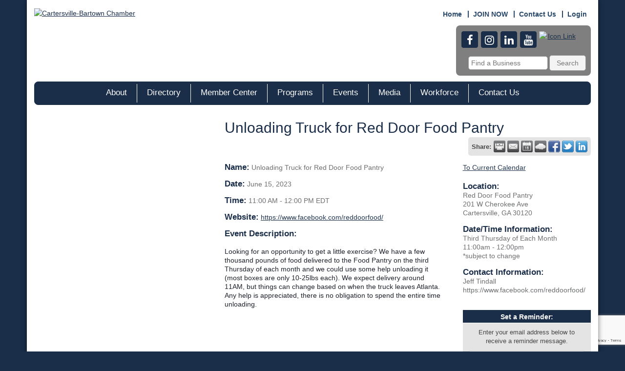

--- FILE ---
content_type: text/html; charset=utf-8
request_url: https://www.cartersvillechamber.com/events/details/unloading-truck-for-red-door-food-pantry-06-15-2023-135090
body_size: 20098
content:


<!DOCTYPE html>
<!--[if lt IE 7]> <html dir="ltr" lang="en-US" class="ie6"> <![endif]-->
<!--[if IE 7]>    <html dir="ltr" lang="en-US" class="ie7"> <![endif]-->
<!--[if IE 8]>    <html dir="ltr" lang="en-US" class="ie8"> <![endif]-->
<!--[if gt IE 8]><!--> <html dir="ltr" lang="en-US"> <!--<![endif]-->

<!-- BEGIN head -->
<head>
<!-- start injected HTML (CCID=1202) -->
<!-- page template: http://www.cartersvillechamber.com/PublicLayout -->
<meta name="ROBOTS" content="NOINDEX, NOFOLLOW" />
<meta name="keywords" content="Unloading Truck for Red Door Food Pantry,Cartersville-Bartow County Chamber of Commerce,Cartersville,events,calendar,regional" />
<meta name="description" content="Unloading Truck for Red Door Food Pantry" />
<link href="https://www.cartersvillechamber.com/integration/customerdefinedcss?_=eK0JgQ2" rel="stylesheet" type="text/css" />
<!-- link for rss not inserted -->
<link rel="canonical" href="https://cartersvillechamber.com/events/details/unloading-truck-for-red-door-food-pantry-06-15-2023-135090" />
<!-- end injected HTML -->

	<!--Meta Tags-->
	<meta http-equiv="Content-Type" content="text/html; charset=UTF-8" />
    <meta charset="utf-8">
	<!--Title-->
	<title>Unloading Truck for Red Door Food Pantry - Jun 15, 2023 - Cartersville-Bartow County Chamber of Commerce, GA</title>
    <!--Favicon-->
    <link rel="shortcut icon" href="https://chambermaster.blob.core.windows.net/userfiles/UserFiles/chambers/1202/CMS/Logo/favicon.png" type="image/x-icon" />
        
    <!-- Begin Styles -->    
    <!-- Page Header -->
    <script type="text/javascript">
        var BASE_URL = "//www.cartersvillechamber.com/";
        var CMS = CMS || {};
        CMS.Warnings = CMS.Warnings || {};
        CMS.Defaults = CMS.Defaults || {};
    </script>
<link href="/Content/bundles/cms-public-styles?v=D8mNTZ-9UqeGhR8ddDkrI_X_p7u8taSdYzURPHS2JXg1" rel="stylesheet"/>
<script src="/Content/bundles/cms-public-header-scripts?v=yPjNtgpZ8y92tvBtDtdFF4JH0RbMuwi-tJnjLPEBD3o1"></script>
    <script type="text/javascript">
        CMS.jQuery = jQuery.noConflict(true);
    </script>
    
    
    
<!-- header data -->
<style>
  #mn-info-form > div.mn-actions > div > p > strong {
    font-weight: bold;
}
  #mn-info-form > div.mn-actions > div > p  {
    width: 50%;
}

</style>

    
    <meta http-equiv="X-UA-Compatible" content="IE=edge">
    <meta name="viewport" content="width=device-width, initial-scale=1" />
    <meta name="format-detection" content="telephone=no">
    <link href='https://fonts.googleapis.com/css?family=Oxygen:400,700,300' rel='stylesheet' type='text/css'>
    <!-- ===== Base Template Styles ===== -->
    
    <link class="cms-style" href="/Themes/Rembrandt/Resources/css/rembrandtstyles.css" rel="stylesheet">
    <style>
        .wrapper {
            margin-top: -250px !important;
        }
    </style>


    <link rel="stylesheet" href="//www.cartersvillechamber.com/css/default" type="text/css" media="all" id="theme-style" />

    <!-- Site Header -->
<!-- header data -->

<!-- Google Tag Manager --> <script>(function(w,d,s,l,i){w[l]=w[l]||[];w[l].push({'gtm.start': new Date().getTime(),event:'gtm.js'});var f=d.getElementsByTagName(s)[0], j=d.createElement(s),dl=l!='dataLayer'?'&l='+l:'';j.async=true;j.src= 'https://www.googletagmanager.com/gtm.js?id='+i+dl;f.parentNode.insertBefore(j,f); })(window,document,'script','dataLayer','GTM-WB662DF');</script> <!-- End Google Tag Manager -->

<meta property="fb:pages" content="50lnsjju9kms8tn7t15v03y5v0iws5" />

<!-- Global site tag (gtag.js) - Google Analytics -->
<script async src="https://www.googletagmanager.com/gtag/js?id=UA-25232026-1"></script>

<script>
  window.dataLayer = window.dataLayer || [];
  function gtag(){dataLayer.push(arguments);}
  gtag('js', new Date());
  
  gtag('config', 'UA-25232026-1');
</script>

<style>
  
  .header-block-items {
    background-color: #7f7f7f;
    padding: 10px;
    border-radius: 8px;
  }
  .header-block-items .cms-icon-links.icon-links-primary .cms-icon-link img {
    min-height: 34px;
    min-width: 76px;
    margin-right: 20px;
  }  
.wrapperwide {
  background-color: transparent;
  } 
div[pageareaid^="Sidebar"]{margin-top: 15px;}  
  body {
    color: #6d6e70;
    font-size: 14px;
    line-height: 20px;
  }
  h1 {
    color: #1A2E49;
    font-family: Arial,Helvetica,Geneva,Swiss,SunSans-Regular;
    font-size: 30px;
    line-height: 34px;
    font-weight: normal;
    margin: 0;
    padding: 20px 0 12px;
  }
  h5 {
    color: #1a2e49;
    font-family: Arial,Helvetica,Geneva,Swiss,SunSans-Regular;
    font-size: 18px;
    line-height: 22px;
    font-weight: bold;
    margin: 0;
  }
  h6 {
    color: #1a2e49;
    font-family: Arial,Helvetica,Geneva,Swiss,SunSans-Regular;
    font-size: 14px;
    font-weight: bold;
    margin: 0;
    padding: 10px 0 5px;
  }
  p a {text-decoration: underline;} 
  p {font-size: 14px; line-height: 20px;}
  ul li {font-size: 14px; line-height: 20px;}
  ul li a {text-decoration: underline;}
 
/*--navigation--*/
  .navbar-default{
    padding-top: 4px;
    padding-bottom: 4px;
    border-radius: 8px;
  }  
  .caret {
    display:none;
  }
  .navbar-default .navbar-nav>li>a {
    font-family: Verdana, Geneva, sans-serif;
    background-color: #1a2e49;
    font-size: 17px;
    height: 38px;
    text-decoration:none;
  }
 .navbar-default .navbar-nav>li>a:hover, .navbar-default .navbar-nav>li>a:focus  {
    color: #fff;
   background-color: #1a2e49;
  }
.navbar-default .navbar-nav > .open > a, .navbar-default .navbar-nav > .open > a:hover, .navbar-default .navbar-nav > .open > a:focus {
  background-color: #1a2e49;
  color: #fff;
  } 
.dropdown-menu {
  background-color: #1a2e49;
  border: 1px solid #e7e5d9;
  border-top: 0;
  border-radius: 0;
  }
.dropdown-menu > li > a {
  font-family: Verdana, Geneva, sans-serif;
  color: #e7e5d9;
  font-size: 14px;
  padding: 10px 20px;
  text-decoration: none;
  } 
  .dropdown-menu > li > a:hover {
    background-color: #999999;
    color: #fff;
  }
  .navbar-nav > li {
    border-right-color: #fff;
    border-right-width: 1px;
  } 
/*--home page--*/  
   div[pagelayout^="Home Copy"] .cms-content .cms-flexslider.original-sizes .slide-wrapper img {
    border-radius: 16px;
  }
  div[pagelayout^="Home Copy"] .cms-content .cms-flexslider.no-pagination {margin-bottom: 10px;}
  div[pagelayout^="Home Copy"] .panel-homesection {
    min-height: 395px;
    border-radius: 8px;
  }
  div[pagelayout^="Home Copy"] .panel-homesection a {
    text-decoration: none;
    font-size: 14px;
  }
   div[pagelayout^="Home Copy"] .panel-homesection a:hover {
    text-decoration: underline;
  }
  .panel .panel-title {font-size: 18px;}
  .home-welcome {
    background-color: #7f7f7f;
    padding: 25px 0;
    color: #fff;
    margin: 15px -15px;
  }
  .home-welcome h1 {
    color: #fff;
  }
  .home-welcome a {
    color: #fff;
    text-decoration: underline;
  }
  .home-welcome h4 {font-size: 22px;}
  .mn-scroll-item {
    background-color: #7f7f7f;
  }
  /* Begin Scroller Fix */
.js-marquee .mn-ad {
  display: block; 
}
.js-marquee .mn-ad, .js-marquee .mn-ad a {
  height: auto;
  left: auto;
  position: relative;
  top: auto;
  width: auto;
}
  /* -----sponsor marquee styles -----*/
.mn-ad-image {margin-right:20px;float:left;}
.mn-ad-image img {max-height: 50px; width: auto;}  
.mn-ads-loaded {width:100%;overflow:hidden;padding:10px;border:1px solid #ccc;border-radius:8px;-webkit-box-sizing: border-box; -moz-box-sizing: border-box; box-sizing: border-box;}
/*-------------------------------*/
/*-- module pages --*/
  div[pagelayout^="Left Sidebar"] .mn-context a{
    text-decoration: underline;
  }

  /*-- inside pages --*/
  .title3 h3 {
    color: #1a2e49;
    font-family: Arial,Helvetica,Geneva,Swiss,SunSans-Regular;
    font-size: 24px;
    line-height: 28px;
    font-weight: normal;
    margin: 0;
    padding: 20px 0 12px;
  }
  .caption {
    font-size: 10px;
    line-height: 11px;
  }
  
/*---champions pages---*/ 
  .champions-header {
    text-align: center;
  }
  .champions-logo {
    width: 200px;
    margin: 0 auto;
  } 
  .champions-logo img {
  /*position: relative;
    top: 50%;
    transform: translateY(-50%);
    max-height: 150px;*/
  }
  
/* WWC-692-52906 */

@media (min-width: 768px) {  
ul.nav li.dropdown:hover ul.dropdown-menu {
    display: block;
}
}

/* WWC-692-52906 */  
  
div[pagelayout^="Hall of Fame"] div[pageareaid^="B"] img {max-height: 130px; width: auto;}  
@media (min-width:768px) {
  .navbar-default .navbar-nav>li>a {font-size: 14px; padding: 10px 5px 15px 5px;}
  .small .text-center .footer-copyright {text-align:left;}
.champions-logo {width: 165px; text-align:center;} 

  }
@media (min-width:992px) {
  .header-block-items {max-width: 90%; float: right;}
  .navbar-default .navbar-nav>li>a {padding: 10px 20px 15px 20px;}
  .champions-logo {width: 165px;}
}
@media (min-width:1200px) {
.header-block-items {max-width: 80%; float: right;}
.navbar-default .navbar-nav>li>a {font-size: 17px; padding: 10px 20px 15px 20px;}
  .champions-logo {width: 200px;}
}    

/*welcome page mailchimp css*/
#mc_embed_signup {
	background: #f4f4f4;
	color: #1b2e49;
	padding: 15px;
	font-size: 18px;
	font-style: bold;
	border-radius: 10px;
	-moz-border-radius: 10px;
	-webkit-border-radius: 10px;
}
  
#mc_embed_signup p.titletext{
	font-size: 18px;
	font-weight: bold;
}

#mc_embed_signup p.top_image {
	margin: -15px;
    margin-bottom: 15px;
    width: auto;
}
  
#mc_embed_signup img.top {
    border-top-right-radius: 10px;
    -moz-border-radius-topright: 10px;
    -webkit-border-top-right-radius: 10px;
    border-top-left-radius: 10px;
    -moz-border-radius-topleft: 10px;
    -webkit-border-top-left-radius: 10px;
}
  
#mc_embed_signup label {
	color: #1b2e49;
}

#mc_embed_signup span.asterisk {
	color: #cc0700;
}

#mc_embed_signup input {
	border: 1px solid gray;
    background: #ffffff;
	color: gray;
	font-size: 13px;
	font-style: italic;
	width: 100%;
    padding: 5px 10px;
	border-radius: 5px;
	-moz-border-radius: 5px;
	-webkit-border-radius: 5px;
}

#mc_embed_signup input.button {
	width: 175px;
	border: none;
    background: #1b2e49;
	color: #ffffff;
	cursor: pointer;
	font-size: 15px;
}

/*welcome page css*/
.check-list{
list-style-image: url("https://chambermaster.blob.core.windows.net/userfiles/UserFiles/chambers/1202/CMS/Event_Page/Test-Check-L.png");
 }
.check-list li{
    line-height: 2em;
     height: auto;
 }
.para-spacing{
    line-height: 1.7em;
  height: auto;
  }
.welcome-join-spacing{
    margin: 30px 0px 0px 0px;  
}
.welcome-join-button-spacing{
    margin: 20px 0px 15px 0px;  
}
#welcome-quote div.welcome-panel {
    margin-bottom: 20px;
    background-color: #f4f4f4;
    border: 0px solid transparent;
    border-radius: 5px;
    box-shadow: none;
    color: #1b2e49;
    padding: 20px;
    overflow:auto;
}
#welcome-quote p {
    margin: 0px;
}

/*welcome page Constant Contact form css*/
  <!-- Begin Constant Contact Active Forms -->
<script> var _ctct_m = "d1f04727a9a00f42bf5305a9037c3c88"; </script>
<script id="signupScript" src="//static.ctctcdn.com/js/signup-form-widget/current/signup-form-widget.min.js" async defer></script>
<!-- End Constant Contact Active Forms -->
#ctct_embed_signup h2.ctct-form-header {
    line-height: 1.15;
    -webkit-font-smoothing: antialiased;
    font-size: 18px;
    font-weight: bold;
    margin: 0px 0px 12px 0px;
}
#ctct_embed_signup p.ctct-form-text {
    line-height: 1.25;
    -webkit-font-smoothing: antialiased;
    font-size: 16px;
    margin: 0px 0px 12px 0px;
}
#ctct_embed_signup label.ctct-form-label {
    font-size: 14px;
    margin: 0px 0px 6px 0px;
}
#ctct_embed_signup input.ctct-form-element {
    height: 30px;
    padding: 8px;
    box-shadow: none;  
}
#ctct_embed_signup input.ctct-form-checkbox {
    margin: 0px 0px 0px 0px;
    width: 14px;
    height: 14px;
}
#ctct_embed_signup div.ctct-form-field {
    margin: 0px 0px 12px 0px;
}
#ctct_embed_signup legend.ctct-form-lists-legend {
    font-size: 14px;
    margin: 0px 0px 0px 0px;
    left: 0px;
}
#ctct_embed_signup fieldset.ctct-form-lists {
    padding: 0px;
}
#ctct_embed_signup label.ctct-form-listname.ctct-form-checkbox-label {
  font-size: 11px;
  font-style: italic;
  padding-left: 4px;
}
#ctct_embed_signup div.ctct-form-listitem {
  margin-bottom: 0px;
}
#ctct_embed_signup button.ctct-form-button {
  padding: 6px;
}
.ctct-inline-form .g-recaptcha {   display: none !important }
 
  /*IMPACT Awards Receipients css*/
#impact-awards div.impact-recipient {
    margin-bottom: 20px;
    background-color: #f4f4f4;
    border: 0px solid transparent;
    border-radius: 5px;
    box-shadow: none;
    color: #1b2e49;
    padding: 20px;
    overflow:auto;
}
#impact-awards h2 {
  margin-top: 0px;
}
div.panel.panel-primary.cms-tabs{
  margin-bottom: 0px;
  }
div.panel-body{
  padding: 15px 15px 0px 15px;
  }
  
  /*gift card giveaway page css*/
div[pageid^="83748"] .cms-tab-buttons {
background-color: #c4c4c4;
}
div[pageid^="83748"] .cms-design-panel.panel-primary .cms-tab-buttons .cms-tab-button {
border-top-color: #1b2e49;
color: #1b2e49;
}

div[pageid^="83748"] .cms-design-panel[tab="0"] .cms-tab-button[rel="0"], div[pageid^="83748"] .cms-design-panel[tab="1"] .cms-tab-button[rel="1"], div[pageid^="83748"] .cms-design-panel[tab="2"] .cms-tab-button[rel="2"], div[pageid^="83748"] .cms-design-panel[tab="3"] .cms-tab-button[rel="3"], div[pageid^="83748"] .cms-design-panel[tab="4"] .cms-tab-button[rel="4"], div[pageid^="83748"] .cms-design-panel[tab="5"] .cms-tab-button[rel="5"], div[pageid^="83748"] .cms-design-panel[tab="6"] .cms-tab-button[rel="6"], div[pageid^="83748"] .cms-design-panel[tab="7"] .cms-tab-button[rel="7"], div[pageid^="83748"] .cms-design-panel[tab="8"] .cms-tab-button[rel="8"], div[pageid^="83748"] .cms-design-panel[tab="9"] .cms-tab-button[rel="9"], div[pageid^="83748"] .cms-design-panel[tab="10"] .cms-tab-button[rel="10"], div[pageid^="83748"] .cms-design-panel[tab="11"] .cms-tab-button[rel="11"] {
background-color: #f7ecae;
border-right-color: #1b2e49;
}

div[pageid^="83748"] #giveaway-page div.giveaway-info{
  margin-bottom: 20px;
    border: 2px solid;
    border-radius: 0px;
    border-color: #f7ecae;
    box-shadow: none;
    padding: 20px;
    color: #1b2e49;
    overflow:auto;
}
  
div[pageid^="83748"] div.panel-body{
  padding: 0px;
}
div[pageid^="83748"] .cms-design-panel .cms-tabs {
    display: none;
    border-radius: 0px;
    border: 0px solid;
}
div[pageid^="83748"] ul.giveaway-dots {
  list-style-type: disc; 
  }
div[pageid^="83748"]  h3.panel-title {
    font-size: 14px;
}
  /*end of gift card giveaway page css*/
  
  /*New Champions Area on Home Page*/
  div[pageid^="58448"] .cms-tab-buttons{
	display:flex;
    flex-wrap: wrap;
    justify-content:center;
    background-color: #ffffff;
}
  div[pageid^="58448"] .cms-design-panel .cms-tab-buttons .cms-tab-button {
	color: #1b2e49;
    border-bottom: 1px solid #1b2e49;
    border-right: 0px;
}
  
  /*End - New Champions Area on Home Page*/
  
    /*New Champions Page*/
  div[pageid^="58678"] .cms-tab-buttons{
	display:flex;
    flex-wrap: wrap;
    justify-content:center;
    background-color: #ffffff;
}
  div[pageid^="58678"] .cms-design-panel .cms-tab-buttons .cms-tab-button {
	color: #1b2e49;
    border-bottom: 1px solid #1b2e49;
    border-right: 0px;
}
  
  /*End - New Champions Page*/
  
  /*Overlay Images for Buttons*/
  .card {
        width: 325px;
        height: 162px;
        position: relative;
        display: inline-block;
        text-align: center;
        margin: 0px;
    }
    .card .img-top {
        display: none;
        position: absolute;
        top: 0;
        left: 0;
        z-index: 99;
    }
    .card:hover .img-top {
        display: inline;
    }
  /* Centered button text */
.buttontext {
  position: absolute;
  top: 50%;
  left: 50%;
  transform: translate(-50%, -50%);
  /*z-index: 100;*/
}
  /*End - Overlay Images for Buttons*/
  
div.short-space {
    height: 20px;
}
  
</style>

<script>
jQuery = CMS.jQuery;
</script>
<!--<script type="text/javascript" src="/assets/js/jquery.pause.js"></script>-->
<script src="https://cdn.jsdelivr.net/jquery.marquee/1.3.9/jquery.marquee.min.js" type="text/javascript"></script>
<script>
CMS.jQuery = jQuery.noConflict(true);
</script>

<!--script info for pop up on ForBartow page-->
<script id='pixel-script-poptin' src='https://cdn.popt.in/pixel.js?id=a285c83dee8d3' async='true'></script>

    <!-- End Styles -->
    <script type="text/javascript" src="https://code.jquery.com/jquery-3.7.1.min.js"></script>
    <script type="text/javascript" src="https://code.jquery.com/ui/1.13.2/jquery-ui.min.js"></script>
    <script type="text/javascript" src="https://ajax.aspnetcdn.com/ajax/globalize/0.1.1/globalize.min.js"></script>
    <script type="text/javascript" src="https://ajax.aspnetcdn.com/ajax/globalize/0.1.1/cultures/globalize.culture.en-US.js"></script>
    <script type="text/javascript">
        var MNI = MNI || {};
        MNI.CurrentCulture = 'en-US';
        MNI.CultureDateFormat = 'M/d/yyyy';
        MNI.BaseUrl = 'https://www.cartersvillechamber.com';
        MNI.jQuery = jQuery.noConflict(true);
        MNI.Page = {
            Domain: 'www.cartersvillechamber.com',
            Context: 202,
            Category: null,
            Member: null,
            MemberPagePopup: true
        };
    </script>


    <script src="https://www.google.com/recaptcha/enterprise.js?render=6LfI_T8rAAAAAMkWHrLP_GfSf3tLy9tKa839wcWa" async defer></script>
    <script>

        const SITE_KEY = '6LfI_T8rAAAAAMkWHrLP_GfSf3tLy9tKa839wcWa';

        // Repeatedly check if grecaptcha has been loaded, and call the callback once it's available
        function waitForGrecaptcha(callback, retries = 10, interval = 1000) {
            if (typeof grecaptcha !== 'undefined' && grecaptcha.enterprise.execute) {
                callback();
            } else if (retries > 0) { 
                setTimeout(() => {
                    waitForGrecaptcha(callback, retries - 1, interval);
                }, interval);
            } else {
                console.error("grecaptcha is not available after multiple attempts");
            }
        }

        // Generates a reCAPTCHA v3 token using grecaptcha.enterprise and injects it into the given form.
        // If the token input doesn't exist, it creates one. Then it executes the callback with the token.
        function setReCaptchaToken(formElement, callback, action = 'submit') {
            grecaptcha.enterprise.ready(function () {
                grecaptcha.enterprise.execute(SITE_KEY, { action: action }).then(function (token) {

                    MNI.jQuery(function ($) {
                        let input = $(formElement).find("input[name='g-recaptcha-v3']");

                        if (input.length === 0) {
                            input = $('<input>', {
                                type: 'hidden',
                                name: 'g-recaptcha-v3',
                                value: token
                            });
                            $(formElement).append(input);
                        }
                        else
                            $(input).val(token);

                        if (typeof callback === 'function') callback(token);
                    })

                });
            });
        }

    </script>




<script src="https://www.cartersvillechamber.com/Content/bundles/MNI?v=34V3-w6z5bLW9Yl7pjO3C5tja0TdKeHFrpRQ0eCPbz81"></script>
    <link rel="stylesheet" href="https://code.jquery.com/ui/1.13.2/themes/base/jquery-ui.css" type="text/css" media="all" />


    <script src='https://www.google.com/recaptcha/api.js?onload=onloadCaptchaCallback'></script>
    <script type="text/javascript">

        // Recaptcha fix for IOS
        var HEADER_HEIGHT = 0;
        var isIOS = /iPhone|iPad|iPod/i.test(navigator.userAgent);
        var grecaptchaPosition;


        var isScrolledIntoView = function (elem) {
            var elemRect = elem.getBoundingClientRect();
            var isVisible = (elemRect.top - HEADER_HEIGHT >= 0 && elemRect.bottom <= window.innerHeight);
            return isVisible;
        };
        // End initial Recaptcha fix for IOS.See below verifyRecaptchaCallback and ISIOS for it's usage.

        // Recaptcha aria attributes after load
        function onloadCaptchaCallback() {
            MNI.jQuery('#g-recaptcha-response').attr('aria-hidden', true);
            MNI.jQuery('#g-recaptcha-response').attr('aria-label', 'Captcha response');
        }

        function BackToCalendar() {
            if (document.referrer && document.referrer.toLowerCase().indexOf("/events") != -1) {
                history.go(-1);
            } else {
                window.location = "https://www.cartersvillechamber.com/events";
            }
        }

        MNI.jQuery(function ($) {
            $('#mn-gallery').mediaSlider();
            $(function () {
                var $form = $('form.mn-form.needs-validation');
                var form = $form[0];
                $form.find('input.mn-button').click(function (e) {
                    e.preventDefault();

                    if (form.checkValidity() === false) {
                        form.classList.add('was-validated');
                        $(form).find(":input[required]").each(function () {
                            if (!this.checkValidity()) {
                                this.style.border = '1px solid red';
                            } else {
                                this.style.border = '';
                            }

                            var captchaToken = $('#captchavalidation').val();

                            if (!captchaToken) {
                                $('.g-recaptcha > div').css('border', '2px solid red');
                                $('.invalid-feedback').show(); 
                            } else {
                                $('.g-recaptcha > div').css('border', '');
                                $('.invalid-feedback').hide();
                            }
                        })
                        scrollToTop();
                    } else {
                        waitForGrecaptcha(() => {
                            setReCaptchaToken($form, () => form.submit(), "eventReminder");
                        })
                    }
                });

                function scrollToTop() {
                    $('html, body').animate({
                        scrollTop: $(".mn-event-reminder").offset().top
                    }, 500, 'linear');
                }

       

                window.verifyRecaptchaCallback = function (response) {
                    $('input[data-recaptcha]').val(response).trigger('change');
                    if (isIOS && grecaptchaPosition !== undefined) {
                        window.scrollTo(0, grecaptchaPosition);
                    }
                }

                window.expiredRecaptchaCallback = function () {
                    $('input[data-recaptcha]').val("").trigger('change');
                }


                if (isIOS) {
                    var recaptchaElements = document.querySelectorAll('.g-recaptcha');

                    window.addEventListener('scroll', function () {
                        Array.prototype.forEach.call(recaptchaElements, function (element) {
                            if (isScrolledIntoView(element)) {
                                grecaptchaPosition = document.documentElement.scrollTop || document.body.scrollTop;
                            }
                        });
                    }, false);
                }

            })

        });

    </script>

    <meta property='og:url' content='https://www.cartersvillechamber.com/events/details/unloading-truck-for-red-door-food-pantry-06-15-2023-135090' />
<meta property='og:title' content='Unloading Truck for Red Door Food Pantry' />
<meta property='og:description' content='Unloading Truck for Red Door Food Pantry' />
<meta property='og:image' content='https://chambermaster.blob.core.windows.net/images/chambers/1202/ChamberImages/logo/200x200/chamber_logo_icon_space.png' />

<meta name="referrer" content="origin" />

<script>
function isPage(path) {
  return window.location.pathname.indexOf(path) > -1;
}
CMS.jQuery(document).ready(function(){
  if(isPage('/store/login')){
    CMS.jQuery('#mn-content > div.master-wrapper-page > div.master-wrapper-content > div.master-wrapper-main > div > div > div.page-body > div:nth-child(1) > fieldset > dl > dd:nth-child(1)').text(`Members may sign in as a Returning Customer using current member login credentials. If you do not have your login, please call the Chamber at 770-382-1466 or contact us via email`)
  }
})

</script></head>
 <!-- Begin body -->
<body class="cmsbackground">
    


<div id="page-layout" pageLayout="Left Sidebar" pageId=58449>
    



    <div class="wrapperwide"></div>
    <div class="wrapper">
        <header>
            <div class="container header">
                <div class="row">
                    <div class="col-md-12">
                        <!--Global Head3-->
                        
<div class="page-area  global" pageareaid="Head 0">
    <ul class="cms-widgets">

<li class="cms-widget published " contentid="485667" pageareaid="Head 0" order="0" contenttypeid="6">
        <!-- 
    <span>Generic</span>
 -->
    

    <div class="cms-design-panel" id="content-485667">
<!-- Google Tag Manager (noscript) --><noscript><iframe src="https://www.googletagmanager.com/ns.html?id=GTM-WB662DF" height="0" width="0" style="display:none;visibility:hidden"></iframe></noscript><!-- End Google Tag Manager (noscript) -->    </div>

    <span style="clear:both;display:block;"></span>
</li>


 

    </ul>
</div>

                    </div>
                </div>
                <div class="row">
                    <div class="col-md-8 logo">
                        <!-- Global Head1 -->
                        
<div class="page-area  global" pageareaid="Head 1">
    <ul class="cms-widgets">

<li class="cms-widget published " contentid="330986" pageareaid="Head 1" order="0" contenttypeid="8">
        <!--  -->
    
    <div class="cms-image-widget ">
            <a href="/" >
                    <img style="max-width:100%" alt="Cartersville-Bartown Chamber" src="https://chambermaster.blob.core.windows.net/userfiles/UserFiles/chambers/1202/CMS/Logo/chamber_logo_V3_copy_600x133.png">

            </a>
    </div>

    <span style="clear:both;display:block;"></span>
</li>


 

    </ul>
</div>

                        <!--        <a id="cm-cms-default-logo" href="/"><img src="https://chambermaster.blob.core.windows.net/images/chambers/1202/ChamberImages/logo/200x200/chamber_logo_icon_space.png" alt="Cartersville-Bartow County Chamber of Commerce" class="img-responsive center-block" title="Cartersville-Bartow County Chamber of Commerce, Cartersville GA"></a>
-->
                    </div>
                    <div class="col-md-4">
                        
<div class="page-area  global" pageareaid="Head 3">
    <ul class="cms-widgets">

<li class="cms-widget published " contentid="695304" pageareaid="Head 3" order="0" contenttypeid="7">
        <!--  -->
    
    <div class="cms-custom-links">
            <style>

                ul#content-695304.sidebar-nav.horizontal.sidebar-default.custom {
                    background-color: #FFFFFF;
                }
                ul#content-695304.sidebar-nav.horizontal.sidebar-default.custom li {
                    border-color: #264667;
                }
                                                ul#content-695304.sidebar-nav.sidebar-default.custom .nav-item a {
                    background-color:#FFFFFF;
                    border-color:#FFFFFF;
                    color:#264667;
                }
            </style>
        <div class="cms-alignment-wrapper right ">
            <ul class="sidebar-nav sidebar-default custom  horizontal " id="content-695304">
                    <li>
                        <div class="nav-item">
                            <a href="/" >
                                <span class="panel-icon">
                                                                            <span class="panel-image"><img class="blank" src="https://devchambermaster.blob.core.windows.net/cms/media/icons/add-icon-flat.png"></span>
                                                                            <span>Home</span>
                                </span>
                            </a>
                        </div>
                    </li>
                    <li>
                        <div class="nav-item">
                            <a href="https://www.cartersvillechamber.com/member/newmemberapp/" >
                                <span class="panel-icon">
                                                                            <span class="panel-image"><img class="blank" src="https://devchambermaster.blob.core.windows.net/cms/media/icons/add-icon-flat.png"></span>
                                                                            <span>JOIN NOW</span>
                                </span>
                            </a>
                        </div>
                    </li>
                    <li>
                        <div class="nav-item">
                            <a href="/contact" >
                                <span class="panel-icon">
                                                                            <span class="panel-image"><img class="blank" src="https://devchambermaster.blob.core.windows.net/cms/media/icons/add-icon-flat.png"></span>
                                                                            <span>Contact Us</span>
                                </span>
                            </a>
                        </div>
                    </li>
                    <li>
                        <div class="nav-item">
                            <a href="/login" >
                                <span class="panel-icon">
                                                                            <span class="panel-image"><img class="blank" src="https://devchambermaster.blob.core.windows.net/cms/media/icons/add-icon-flat.png"></span>
                                                                            <span>Login</span>
                                </span>
                            </a>
                        </div>
                    </li>
            </ul>
        </div>
    </div>    

    <span style="clear:both;display:block;"></span>
</li>


 

    </ul>
</div>

                      <div class="header-block-items">
                        
<div class="page-area  global" pageareaid="Head B1">
    <ul class="cms-widgets">

<li class="cms-widget " contentid="695303" pageareaid="Head B1" order="0" contenttypeid="9">
        <!--  -->
    

    <span style="clear:both;display:block;"></span>
</li>


 


<li class="cms-widget published " contentid="695302" pageareaid="Head B1" order="1" contenttypeid="9">
        <!--  -->
    
    <div class="cms-cm-icons">
        <ul class="cms-icon-links fixed  icon-links-primary  center " count="5" id="content-695302">
                <li class="cms-icon-link">
                    <a href="https://www.facebook.com/CartersvilleBartowChamber" target=&quot;_blank&quot;>
                        <div class="panel-icon">
                                <i class="fa fa-facebook flat-social" title="Icon Link"></i>
                                                    </div>
                    </a>
                </li>
                <li class="cms-icon-link">
                    <a href="https://www.instagram.com/cartersvillebartowchamber/" target=&quot;_blank&quot;>
                        <div class="panel-icon">
                                <i class="fa fa-instagram flat-social" title="Icon Link"></i>
                                                    </div>
                    </a>
                </li>
                <li class="cms-icon-link">
                    <a href="https://www.linkedin.com/company/cartersville-bartow-county-chamber-of-commerce" target=&quot;_blank&quot;>
                        <div class="panel-icon">
                                <i class="fa fa-linkedin flat-social" title="Icon Link"></i>
                                                    </div>
                    </a>
                </li>
                <li class="cms-icon-link">
                    <a href="https://www.youtube.com/user/CartersvilleBartow" target=&quot;_blank&quot;>
                        <div class="panel-icon">
                                <i class="fa fa-youtube flat-social" title="Icon Link"></i>
                                                    </div>
                    </a>
                </li>
                <li class="cms-icon-link">
                    <a href="https://visitor.r20.constantcontact.com/manage/optin?v=001uIM2HFQzzSZwAA5KNo_TrdtuKlr-DG8K6VZLeFLpVXXafNeRP4cw9Xbkg6PnVhCZFV3-_ckkQwQqHLhqnU070BL2s7_MUuQ-eruGl29vkjKWP-YNMYGUACRU-0ZPbVCSqIcjyY3aYH1fZ5E9XJ5c9fxC6Hi4k-RMKXSfR6LOr-M%3D" target=&quot;_blank&quot;>
                        <div class="panel-icon">
                                                            <span class="panel-image"><img class="transparent" src="https://chambermaster.blob.core.windows.net/userfiles/UserFiles/chambers/1202/CMS/General/Join-Mailing-List-Button.png" title="Icon Link"></span>
                        </div>
                    </a>
                </li>
        </ul>
    </div>

    <span style="clear:both;display:block;"></span>
</li>


 


<li class="cms-widget published " contentid="695301" pageareaid="Head B1" order="2" contenttypeid="6">
        <!-- 
    <span>Generic</span>
 -->
    

    <div class="cms-design-panel" id="content-695301">
<div id="mni-search-1518123093145"></div>
<script type="text/javascript" src="https://www.cartersvillechamber.com/Content/Script/SearchWidget.js"></script>
<script type="text/javascript">
/*<![CDATA[*/
new MNI.Widgets.SearchBox("mni-search-1518123093145",{"limit":10,"buttonText":"Search","keywordPlaceholder":"Find a Business","styleTemplate":"#@id .mn-widget-searchbox-form{margin:0 0 -10px}#@id .mn-widget-searchbox-fieldwrapper{display:inline-block;margin:0 0 10px;margin-right:3px;max-width:100%;position:relative}#@id .mn-widget-searchbox-field{display:block;padding:0 6px}#@id .mn-widget-searchbox-field input{background:#FFF;border:solid 1px #999;border-radius:5px;color:#999999;font-family:Arial, Helvetica, sans-serif;font-size:14px;line-height:100%;max-width:100%;padding:5px}#@id .mn-widget-searchbox-field input{margin:0 -6px}#@id .mn-widget-searchbox-keyword{width:175px}#@id .mn-widget-searchbox-searchbtn{background:#F4F4F4;border:solid 1px #999;border-radius:5px;color:#777777;cursor:pointer;font-family:Arial, Helvetica, sans-serif;font-size:14px;margin:0 0 10px;min-width:75px;padding:5px 10px}#@id .mn-widget-searchbox-searchbtn:hover{background:#F8F8F8;color:#777777}#@id .mn-widget-searchbox-autocomplete{left:0;min-width:100%;position:absolute;top:100%;white-space:nowrap;z-index:1000}#@id .mn-widget-searchbox-autocomplete ul{background:#FFF;border:solid 1px #999;border-radius:5px;list-style:none;margin:0;padding:2px}#@id .mn-widget-searchbox-autocomplete li{margin:0;padding:0}#@id .mn-autocomplete{border-radius:5px;color:#999999;cursor:pointer;display:block;font-family:Arial, Helvetica, sans-serif;font-size:14px;line-height:100%;padding:.2em .4em;position:relative;text-decoration:none}#@id .mn-autocomplete:hover{background:#EEE;border:solid 1px #999;margin:-1px}#@id .mn-autocomplete br{display:none}#@id .mn-autocomplete-name{display:block}#@id .mn-autocomplete-type{color:#999999;display:block;font-size:75%;font-style:italic;line-height:125%}"}).create();
/*]]>*/
</script>    </div>

    <span style="clear:both;display:block;"></span>
</li>


 

    </ul>
</div>
          
                      </div>
                    </div>
                </div>
				<div class="row">
                    <div class="col-md-6">
                        
<div class="page-area  global" pageareaid="Head 4">
    <ul class="cms-widgets">
    </ul>
</div>

                    </div>
					<div class="col-md-6">
                        
<div class="page-area  global" pageareaid="Head 5">
    <ul class="cms-widgets">
    </ul>
</div>

                    </div>
                </div>
                <div class="row">
                    <div class="col-md-12">
                        
<div class="page-area  global" pageareaid="Head 6">
    <ul class="cms-widgets">
    </ul>
</div>

                    </div>
                </div>
            </div>
        </header>
        <!-- Navigation -->
        <nav class="navbar navbar-default" role="navigation">
            <!-- mobile display -->
            <div class="navbar-header">
                <button type="button" class="navbar-toggle" data-toggle="collapse" data-target="#bs-example-navbar-collapse-1"> <span class="sr-only">Toggle navigation</span> <span class="icon-bar"></span> <span class="icon-bar"></span> <span class="icon-bar"></span></button>
            </div>
            <!-- Collect the nav links, forms, and other content for toggling -->
            <div class="collapse navbar-collapse" id="bs-example-navbar-collapse-1">
                <div id="cm-cms-menu">
                    

<ul menu-id="3948" class="nav navbar-nav cms-bootstrap-menu">
                <li class="dropdown">
                <a href="#" class="dropdown-toggle" data-toggle="dropdown" target="_self">About<b class="caret"></b></a>
                <ul class="dropdown-menu">
                                <li ><a href="/about" target="_self">About the Chamber</a></li>
            <li ><a href="/chamber-faq" target="_self">Chamber FAQ</a></li>
            <li ><a href="/vision-mission-values" target="_self">Vision, Mission, &amp; Values</a></li>
            <li ><a href="/strategic-plan" target="_self">Strategic Plan</a></li>
            <li ><a href="/chamber-staff" target="_self">Chamber Staff</a></li>
            <li ><a href="/board-of-directors" target="_self">Board of Directors</a></li>
            <li ><a href="/past-board-chairs" target="_self">Past Board Chairs</a></li>
            <li ><a href="/business-hall-of-fame" target="_self">Business Hall of Fame</a></li>
            <li ><a href="/room-rentals" target="_self">Room Rentals</a></li>
            <li ><a href="/contact/" target="_self">Contact Us</a></li>

                </ul>
            </li>
            <li ><a href="/list/" target="_self">Directory</a></li>
            <li class="dropdown">
                <a href="#" class="dropdown-toggle" data-toggle="dropdown" target="_self">Member Center<b class="caret"></b></a>
                <ul class="dropdown-menu">
                                <li ><a href="/member/newmemberapp/" target="_self">Become a Member</a></li>
            <li ><a href="/membership-benefits" target="_self">Membership Benefits</a></li>
            <li ><a href="/membership-investment" target="_self">Membership Investment</a></li>
            <li ><a href="/marketing-opportunities" target="_self">Marketing Opportunities</a></li>
            <li ><a href="/membertomember/" target="_self">Member to Member Deals</a></li>
            <li ><a href="/hotdeals/" target="_self">Community Hot Deals</a></li>
            <li marker=member-login><a href="/login/" target="_self">Member Login</a></li>
            <li ><a href="/online-forms" target="_self">Online Forms</a></li>
            <li ><a href="/how-to-videos" target="_self">How-to Videos</a></li>

                </ul>
            </li>
            <li class="dropdown">
                <a href="#" class="dropdown-toggle" data-toggle="dropdown" target="_self">Programs<b class="caret"></b></a>
                <ul class="dropdown-menu">
                                <li ><a href="/chamber-champions" target="_self">Chamber Champions</a></li>
            <li ><a href="/ambassadors" target="_self">Ambassadors</a></li>
            <li ><a href="/collaborationnetworking" target="_self">Collaboration / Networking</a></li>
            <li ><a href="/professional-development" target="_self">Professional Development</a></li>

                </ul>
            </li>
            <li class="dropdown">
                <a href="#" class="dropdown-toggle" data-toggle="dropdown" target="_self">Events<b class="caret"></b></a>
                <ul class="dropdown-menu">
                                <li ><a href="/events/calendarcatgid/6" target="_self">Chamber Calendar</a></li>
            <li ><a href="/events/calendar/" target="_self">Community Calendar</a></li>
            <li ><a href="/events/public-submission" target="_self">Submit Event</a></li>
            <li ><a href="/submit-announcement" target="_self">Submit Announcement</a></li>
            <li ><a href="https://www.cartersvillechamber.com/store" target="_self">Sponsor an Event</a></li>

                </ul>
            </li>
            <li class="dropdown">
                <a href="#" class="dropdown-toggle" data-toggle="dropdown" target="_blank">Media<b class="caret"></b></a>
                <ul class="dropdown-menu">
                                <li ><a href="/news/" target="_self">News Releases</a></li>
            <li ><a href="http://digital.mypspgroup.com/publication/?i=838444" target="_blank">Community Guide</a></li>
            <li ><a href="/photo-gallery" target="_self">Photo Gallery</a></li>
            <li ><a href="/blog/4832" target="_self">The Chamber Weekly</a></li>

                </ul>
            </li>
            <li class="dropdown">
                <a href="#" class="dropdown-toggle" data-toggle="dropdown" target="_self">Workforce<b class="caret"></b></a>
                <ul class="dropdown-menu">
                                <li ><a href="https://forbartow.com/for-employers/" target="_blank">For Employers</a></li>
            <li ><a href="https://forbartow.com/for-job-seekers/" target="_blank">For Job Seekers</a></li>
            <li ><a href="https://forbartow.com/for-students-parents/" target="_blank">For Students / Parents</a></li>
            <li ><a href="https://forbartow.com/for-teachers/" target="_blank">For Teachers</a></li>
            <li ><a href="/jobs/" target="_self">Job Board</a></li>

                </ul>
            </li>
            <li ><a href="/contact/" target="_self">Contact Us</a></li>

</ul>


                </div>
            </div>
            <!-- /.navbar-collapse -->
        </nav>

        
<main>
    <div class="container content no-padding">
        <div class="row">
            <div class="col-md-12">
<div class="page-area  global" pageareaid="Layout Top 0">
    <ul class="cms-widgets">
    </ul>
</div>
</div>
            <div class="col-md-12">
<div class="page-area  local" pageareaid="1">
    <ul class="cms-widgets">
    </ul>
</div>
</div>
        </div>
        <div class="row">
            <div class="col-md-8 col-md-push-4">
                
<div class="page-area  local" pageareaid="Main">
    <ul class="cms-widgets">

<li class="cms-widget published " contentid="327135" pageareaid="Main" order="0" contenttypeid="1">
        <!--  -->
    
    <div class="cms-content" id="content-327135">
            <div id="mn-content" class="mn-content">
        








<div id="mn-events" class="mn-module-content category-3">
    <div itemscope="itemscope" itemtype="http://schema.org/Event" id="mn-events-details">
        <meta itemprop="eventStatus" content="EventScheduled">
        <link rel="stylesheet" itemprop="url" href="https://www.cartersvillechamber.com/events/details/unloading-truck-for-red-door-food-pantry-06-15-2023-135090" />
                    <div id="mn-pagetitle">
                <h1 itemprop="name">Unloading Truck for Red Door Food Pantry</h1>
            </div>
        <div class="mn-event-options">
            <div class="mn-actions mn-actions-share">
                <ul class="mn-share">
                    <li class="mn-sharelabel">Share:</li>
                    <li class="mn-shareprint"><a href="https://www.cartersvillechamber.com/events/details/unloading-truck-for-red-door-food-pantry-06-15-2023-135090?rendermode=print" title="Print this Page" rel="nofollow" onclick="return!MNI.Window.Print(this)" target="_blank"></a></li>
                    <li class="mn-shareemail"><a href="javascript:MNI.Dialog.ContactFriend('event',135090)" rel="nofollow" title="Email to a Friend"></a></li>
                    <li class="mn-shareoutlook"><a href="https://www.cartersvillechamber.com/events/ical/unloading-truck-for-red-door-food-pantry-06-15-2023-135090.ics" target="_blank" rel="nofollow" title="Add to Calendar"></a></li>
                    <li class="mn-shareweather"><a href="https://www.cartersvillechamber.com/weather" target="_blank" rel="nofollow" title="View Current Weather"></a></li>
                        <li class="mn-sharefacebook"><a href="https://www.facebook.com/sharer.php?u=https%3a%2f%2fwww.cartersvillechamber.com%2fevents%2fdetails%2funloading-truck-for-red-door-food-pantry-06-15-2023-135090&amp;p[title]=Unloading+Truck+for+Red+Door+Food+Pantry" target="_blank" rel="nofollow" title="Share on Facebook"></a></li>
                        <li class="mn-sharetwitter"><a href="https://www.twitter.com/share?url=https://www.cartersvillechamber.com/events/details/unloading-truck-for-red-door-food-pantry-06-15-2023-135090&amp;text=Unloading+Truck+for+Red+Door+Food+Pantry" target="_blank" rel="nofollow" title="Share on Twitter"></a></li>
                        <li class="mn-sharelinkedin"><a href="https://www.linkedin.com/shareArticle?mini=true&amp;url=https%3a%2f%2fwww.cartersvillechamber.com%2fevents%2fdetails%2funloading-truck-for-red-door-food-pantry-06-15-2023-135090&amp;title=Unloading+Truck+for+Red+Door+Food+Pantry" target="_blank" rel="nofollow" title="Share on LinkedIn"></a></li>
                </ul>
            </div>
        </div>



<div class="mn-banner mn-banner-premier"><div id="mn-banner"><noscript><iframe src="https://www.cartersvillechamber.com/sponsors/adsframe?context=202&amp;maxWidth=480&amp;maxHeight=120&amp;max=1&amp;rotate=False" width="480" height="120" scrolling="no" frameborder="0" allowtransparency="true" marginwidth="0" marginheight="0"></iframe></noscript></div></div>
<script type="text/javascript">
    var _mnisq=_mnisq||[];
    _mnisq.push(["domain","www.cartersvillechamber.com"],["context",202],["max",5],["rotate",1],["maxWidth",480],["maxHeight",120],["create","mn-banner"]);
    (function(b,d,a,c){b.getElementById(d)||(c=b.getElementsByTagName(a)[0],a=b.createElement(a),a.type="text/javascript",a.async=!0,a.src="https://www.cartersvillechamber.com/Content/Script/Ads.min.js",c.parentNode.insertBefore(a,c))})(document,"mni-ads-script","script");
</script>
        <div class="mn-section mn-event-detail-listing">
            <div class="mn-event-info mn-listing-infobasic">
                <div id="mn-event-details-wrapper" class="mn-event-details-wrapper-no-image">
                    <div class="mn-event-section mn-event-name">
                        <span class="mn-event-head">Name:</span>
                        <span class="mn-event-content">Unloading Truck for Red Door Food Pantry</span>
                    </div>
                    <div class="mn-event-datetime">
                            <div class="mn-event-section mn-event-date">
                                <span class="mn-event-head">Date:</span>
                                <span class="mn-event-content"><span itemprop="startDate" content="2023-06-15T11:00" class="mn-event-day">June 15, 2023</span><meta itemprop="endDate" content="2023-06-15T12:00" /></span>
                            </div>
                                <div class="mn-event-section mn-event-time">
                                    <span class="mn-event-head">Time:</span>
                                    <span class="mn-event-content"><span class="mn-event-time">11:00 AM</span> - <span class="mn-event-time">12:00 PM EDT</span></span>
                                </div>
                    </div>
                        <div class="mn-event-section mn-event-url">
                            <span class="mn-event-head">Website:</span>
                            <span class="mn-event-content"><a href="https://www.facebook.com/reddoorfood/" class="mn-print-url" target="_blank">https://www.facebook.com/reddoorfood/</a></span>
                        </div>
                                                        </div>
                                    <div class="mn-event-section mn-event-desc">
                        <div class="mn-event-head">Event Description:</div>
                        <div class="mn-event-content">
                            <div itemprop="description" class="mn-raw mn-print-url"><br />
<span style="color: rgb(29, 33, 41); font-family: Helvetica, Arial, sans-serif; font-size: 14px;">Looking for an opportunity to get a little exercise? We have a few thousand pounds of food delivered to the Food Pantry on the third Thursday of each month and we could use some help unloading it (most boxes are only 10-25lbs each). We expect delivery around 11AM, but things can change based on when the truck leaves Atlanta. Any help is appreciated, there is no obligation to spend the entire time unloading.</span></div>
                        </div>
                    </div>
                                            </div>
            <div class="mn-listing-sidebar">
                    <div class="mn-actions mn-action-back">
        <ul>
            <li>
                    <a href="https://www.cartersvillechamber.com/events">To Current Calendar</a>
            </li>
        </ul>
    </div>

                <div class="mn-event-info mn-event-infotext">
                        <div class="mn-event-section mn-event-location" itemprop="location" itemscope itemtype="http://schema.org/Place">
                            <div class="mn-event-head">Location:</div>
                            <div class="mn-event-content">
                                <div class="mn-raw mn-print-url" itemprop="name">Red Door Food Pantry<br />
201 W Cherokee Ave<br />
Cartersville, GA 30120</div>
                            </div>
                        </div>
                                            <div class="mn-event-section mn-event-hours">
                            <div class="mn-event-head">Date/Time Information:</div>
                            <div class="mn-event-content">
                                <div class="mn-raw mn-print-url">Third Thursday of Each Month<br />
11:00am - 12:00pm<br />
*subject to change</div>
                            </div>
                        </div>
                                            <div class="mn-event-section mn-event-contact">
                            <div class="mn-event-head">Contact Information:</div>
                            <div class="mn-event-content">
                                <div class="mn-raw mn-print-url">Jeff Tindall
https://www.facebook.com/reddoorfood/</div>
                            </div>
                        </div>
                                                                            </div>
                    <div class="mn-event-section mn-event-reminder">
                        <div class="mn-event-head">Set a Reminder:</div>
                        <div class="mn-event-content">
<form action="https://www.cartersvillechamber.com/events/details/unloading-truck-for-red-door-food-pantry-06-15-2023-135090" class="mn-form needs-validation" method="post">                                <div class="mn-form-row">
                                    <div class="mn-event-reminder-pretext">Enter your email address below to receive a reminder message.</div>
                                    <div class="mn-event-reminder-summary">
                                        
                                    </div>
                                    <div class="mn-form-field"><input class="mn-form-text mn-placeholder" name="Reminder.Email" required="required" title="Enter Email Address" type="text" value="" /></div>
                                    <div class="mn-form-field"><select class="mn-form-dropdown" name="Reminder.DaysBefore" required="required"><option value="">-- Select Days Before Event --</option>
<option value="1">1 Day</option>
<option value="2">2 Days</option>
<option value="3">3 Days</option>
<option value="7">1 Week</option>
</select></div>
                                </div>
                                <div class="mn-actions">

                                    <section class="captcha-container">
                                        <label style="display:none" for="captchavalidation">Captcha Validation</label>
                                        <input style="display:none" id="captchavalidation" class="form-control" data-recaptcha="true" required aria-hidden="true" />
                                        <div class="invalid-feedback w-100">
                                            Please complete the Captcha
                                        </div>
                                        <div class="g-recaptcha" data-size="compact" data-sitekey="6LcpNUMUAAAAAB5iVpO_rzGG2TK_vFp7V6SCw_4s" data-callback="verifyRecaptchaCallback" data-expired-callback="expiredRecaptchaCallback"></div>
                                    </section>

                                    <ul>
                                        <li class="mn-action-submit"><input type="button" class="mn-button" value="Go" /></li>
                                    </ul>
                                </div>
</form>                        </div>
                    </div>
                    <div class="mn-actions mn-action-back">
        <ul>
            <li>
                    <a href="https://www.cartersvillechamber.com/events">To Current Calendar</a>
            </li>
        </ul>
    </div>

            </div>
        </div>
    </div>
</div>

<style>
    .captcha-container {
        width: 100%;
        display: flex;
        flex-wrap: wrap;
        justify-content: center;
        align-items: center;
    }
</style>



<div id="mn-footer-navigation">
        <a href="https://www.cartersvillechamber.com/list/">Business Directory</a>  
                <a href="https://www.cartersvillechamber.com/events/">Events Calendar</a>
            <a href="https://www.cartersvillechamber.com/hotdeals/">Hot Deals</a>
            <a href="https://www.cartersvillechamber.com/MemberToMember/">Member To Member Deals</a>
                <a href="https://www.cartersvillechamber.com/jobs/">Job Postings</a>
            <a href="https://www.cartersvillechamber.com/contact/">Contact Us</a>
        </div>

    <div id="mn-footer" class="mn-footer-pblogo">
        <a href="http://www.growthzone.com/" target="_blank"><img alt="GrowthZone - Membership Management Software" src="https://public.chambermaster.com/content/images/powbyCM_100x33.png" border="0" /></a>
    </div>
        <div class="mn-clear"></div>
    </div>

    </div>



    <span style="clear:both;display:block;"></span>
</li>


 

    </ul>
</div>

                <div class="row">
                    <div class="col-md-6">
<div class="page-area  local" pageareaid="2">
    <ul class="cms-widgets">
    </ul>
</div>
</div>
                    <div class="col-md-6">
<div class="page-area  local" pageareaid="3">
    <ul class="cms-widgets">
    </ul>
</div>
</div>
                </div>
                <div class="row">
                    <div class="col-md-12">
<div class="page-area  local" pageareaid="4">
    <ul class="cms-widgets">
    </ul>
</div>
</div>
                </div>
                <div class="row">
                    <div class="col-md-4">
<div class="page-area  local" pageareaid="5">
    <ul class="cms-widgets">
    </ul>
</div>
</div>
                    <div class="col-md-4">
<div class="page-area  local" pageareaid="6">
    <ul class="cms-widgets">
    </ul>
</div>
</div>
                    <div class="col-md-4">
<div class="page-area  local" pageareaid="7">
    <ul class="cms-widgets">
    </ul>
</div>
</div>
                </div>
                <div class="row">
                    <div class="col-md-12">
<div class="page-area  local" pageareaid="8">
    <ul class="cms-widgets">
    </ul>
</div>
</div>
                </div>
              <div class="row">
                <div class="col-md-9">
<div class="page-area  local" pageareaid="Schedule">
    <ul class="cms-widgets">
    </ul>
</div>
</div>
                <div class="col-md-3">
<div class="page-area  local" pageareaid="Contacts">
    <ul class="cms-widgets">
    </ul>
</div>
</div>
              </div>
            </div>
            <div class="col-md-4 col-md-pull-8">
                
<div class="page-area  global" pageareaid="Global Sidebar Top">
    <ul class="cms-widgets">
    </ul>
</div>

                
<div class="page-area  local" pageareaid="Sidebar">
    <ul class="cms-widgets">
    </ul>
</div>

            </div>
        </div>
        <div class="row">
            <div class="col-md-12">
<div class="page-area  local" pageareaid="9">
    <ul class="cms-widgets">
    </ul>
</div>
</div>
        </div>
      <div class="row">
        <div class="col-xs-12 col-md-4">
<div class="page-area  local" pageareaid="10">
    <ul class="cms-widgets">
    </ul>
</div>
</div>
        <div class="col-xs-12 col-md-4">
<div class="page-area  local" pageareaid="11">
    <ul class="cms-widgets">
    </ul>
</div>
</div>
        <div class="col-xs-12 col-md-4">
<div class="page-area  local" pageareaid="12">
    <ul class="cms-widgets">
    </ul>
</div>
</div>
      </div>
        <div class="row">
            <div class="col-md-12">
<div class="page-area  global" pageareaid="Layout Bottom 0">
    <ul class="cms-widgets">
    </ul>
</div>
</div>
        </div>
    </div>
</main>



        <footer class="container footer">
            <div class="row">
                <div class="col-md-12">
                    <!--Global Footer 1-->
                    
<div class="page-area  global" pageareaid="Footer 0">
    <ul class="cms-widgets">
    </ul>
</div>

                </div>
            </div>
            <div class="row">
                <div class="col-md-8 text-left">
                    
<div class="page-area  global" pageareaid="Footer 1">
    <ul class="cms-widgets">
    </ul>
</div>

                    <div class="footer-text footer-contact-info">
                        <p id="name"><strong>    <span>Cartersville-Bartow County Chamber of Commerce</span>
</strong></p>
                        <p id="address">        <a href="https://maps.google.com?q=PO+Box+307+Cartersville+GA+30120" target="_blank"><span class="glyphicon glyphicon-map-marker"></span>&nbsp;<span class="cms-cms-address">PO Box 307,&nbsp;</span>Cartersville, GA 30120</a>
</p>
                        <p id="phone">        <a href="tel:(770) 382-1466"><span class="glyphicon glyphicon-earphone"></span>&nbsp;770. 382.1466</a>
</p>
                        <p id="email">        <a href="mailto:reception@cartersvillechamber.com"><span class="glyphicon glyphicon-envelope"></span>&nbsp;reception@cartersvillechamber.com</a>
</p>
                    </div>
                    <!--Global Footer 2-->
                    
<div class="page-area  global" pageareaid="Footer 3">
    <ul class="cms-widgets">
    </ul>
</div>

                </div>
                <div class="col-md-4">
                    <!--Global Footer 3-->
                    
<div class="page-area  global" pageareaid="Footer 2">
    <ul class="cms-widgets">

<li class="cms-widget published " contentid="342970" pageareaid="Footer 2" order="2" contenttypeid="6">
        <!-- 
    <span>Generic</span>
 -->
    

    <div class="cms-design-panel" id="content-342970">
<p style="text-align: right;"><img alt="GACCE-Georgia-Certified-Chamber" src="https://chambermaster.blob.core.windows.net/userfiles/UserFiles/chambers/1202/CMS/Home_Page/GACCE_Logo_FULLcolor.png" style="width: 300px; height: 74px; float: right;" /></p>
    </div>

    <span style="clear:both;display:block;"></span>
</li>


 

    </ul>
</div>

                </div>
            </div>
            <div class="row">
                <div class="col-md-12">
                    <!--Global Footer 4-->
                    
<div class="page-area  global" pageareaid="Footer 4">
    <ul class="cms-widgets">
    </ul>
</div>

                </div>
            </div>
            <div class="row footer-text">
                <div class="small text-center footer-copyright">
                        <p>&copy; Copyright 2026 Cartersville-Bartow County Chamber of Commerce. All Rights Reserved. Site provided by <a href="http://www.growthzone.com" target="_blank">GrowthZone</a> - powered by <a href="http://www.chambermaster.com" target="_blank">ChamberMaster</a> software.</p>

                </div>
            </div>
        </footer>
    </div>

<link href="/css/layout/Left Sidebar" rel="stylesheet" />
<!-- <script type="text/javascript" src="/js/Left Sidebar"></script> -->

</div>

    <!-- Begin Scripts -->
    <script type="text/javascript" src="https://cartersvillechamber.chambermaster.com/backofficecontent/Scripts/Login.min.js"></script>
    <!-- Page Footer -->
        
    <script src="/Content/bundles/cms-public-footer-scripts?v=sAbD-11GT1gj9YWFSh_PZVZk_lPj5MfBofkANUIUc4A1"></script>

    
    
    

<!-- footer data -->

    <script type="text/javascript" src="https://cdnjs.cloudflare.com/ajax/libs/cssuseragent/2.1.31/cssua.min.js"></script>

    <script type="text/javascript">
        (function ($) {
            $(function () {
                try {
                    $(".gallery a").fancybox({
                        transitionEffect: 'fade',
                        buttons: [
                            "close"
                        ],
                    });
                } catch (err) { }
            });
        })(CMS.jQuery);
    </script>

    <!-- Site Footer -->
<!-- footer data --><!-- testing footer data -->
<!-- Begin Constant Contact Active Forms -->
<script> var _ctct_m = "d1f04727a9a00f42bf5305a9037c3c88"; </script>
<script id="signupScript" src="//static.ctctcdn.com/js/signup-form-widget/current/signup-form-widget.min.js" async defer></script>
<!-- End Constant Contact Active Forms -->
<script>
CMS.jQuery( document ).ready( function( $ ) {
  /**
   * Get the height of each CMS FlexSlider slide li and set the slider height to match
   * 
   * @see PMJ-140-86091
   */
  function fixSliders() {
    // get li height of the cms flexslider slide
    $( '.cms-flexslider' ).each( function() {
      // also add 26 to the value to account for the negative bottom margin it's receiving from:
      // https://www.cartersvillechamber.com/Content/bundles/cms-public-styles ~4546
      liHeight = ( $( this ).find('.slides > li:first-child').outerHeight( true ) + 26 ) + 'px';

    // set height of cms flexslider
    $( this ).closest( '.cms-flexslider' ).css( 'height', liHeight );
    })
  }
  // call fixSliders when document is ready
  fixSliders();

  // call fixSliders whenever the window size changes
  $( window ).on( 'resize', function() {
    fixSliders();
  });

});
function isPage(path) {
  return window.location.pathname.indexOf(path) > -1;
}
CMS.jQuery(document).ready(function(){
  if(isPage('/store/login')){
    CMS.jQuery('#mn-content > div.master-wrapper-page > div.master-wrapper-content > div.master-wrapper-main > div > div > div.page-body > div:nth-child(1) > fieldset > dl > dd:nth-child(1)').text(`Members may sign in as a Returning Customer using current member login credentials. If you do not have your login, please call the Chamber at 770-382-1466 or contact us via email`)
  }
})

</script>
    <!-- End Scripts -->
<script type="text/javascript">window.CMSTemplateUrl = 'http://www.cartersvillechamber.com/PublicLayout';</script>
        <script type="text/javascript">
            (function ($) {
                $(function () {
                    if (document.cookie.indexOf('scms=') != -1) {
                        $(document.body).prepend('<div class="cm-cms-status-header" id="cm-cms-status"><a href="' + window.location.href + '?clearcache=true" class="refresh clickable-text"><i class="fa fa-refresh"></i> Refresh Template</a><span class="message">Page content is editable through ChamberMaster. Page template content is <a href="' + window.CMSTemplateUrl + '">editable here</a>.</span><div class="logout-block"><a href="/Services/Logout/?redirectUrl=/" class="logout clickable-text">Logout <i class="fa fa-close"></i></a></div></div><div class="cm-cms-status-header"></div>');
                        $(".cm-cms-status-header").slideDown();
                    }
                })
            })((window.CMS || window.MNI || window).jQuery || window.$);
        </script>
<script>
  CMS.jQuery(document).ready(function () {
var pathstring = window.location.pathname;
var myquery = ("/inforeq/contactmembers");
if (pathstring.indexOf(myquery) > -1) {
CMS.jQuery("#mn-info-form > div.mn-actions ").append("<div><p><strong>Disclaimer:</strong> All communication requested through this contact form will be viewed by the Cartersville-Bartow Chamber. The Cartersville-Bartow Chamber reserves the right to approve or deny any communication. This feature is not intended to be used to mass email the membership and any such communication requests will be denied. Use of this form is limited to general communications, such as requests of information or services. Solicitations or attempts to sell goods or services will be denied. You will not receive notification as to the status of your communication.</p></div>");
}
});
</script></body>
<!-- END body -->
</html>




--- FILE ---
content_type: text/html; charset=utf-8
request_url: https://www.google.com/recaptcha/enterprise/anchor?ar=1&k=6LcpNUMUAAAAAB5iVpO_rzGG2TK_vFp7V6SCw_4s&co=aHR0cHM6Ly93d3cuY2FydGVyc3ZpbGxlY2hhbWJlci5jb206NDQz&hl=en&v=PoyoqOPhxBO7pBk68S4YbpHZ&size=compact&anchor-ms=20000&execute-ms=30000&cb=ax07uwywl19t
body_size: 49474
content:
<!DOCTYPE HTML><html dir="ltr" lang="en"><head><meta http-equiv="Content-Type" content="text/html; charset=UTF-8">
<meta http-equiv="X-UA-Compatible" content="IE=edge">
<title>reCAPTCHA</title>
<style type="text/css">
/* cyrillic-ext */
@font-face {
  font-family: 'Roboto';
  font-style: normal;
  font-weight: 400;
  font-stretch: 100%;
  src: url(//fonts.gstatic.com/s/roboto/v48/KFO7CnqEu92Fr1ME7kSn66aGLdTylUAMa3GUBHMdazTgWw.woff2) format('woff2');
  unicode-range: U+0460-052F, U+1C80-1C8A, U+20B4, U+2DE0-2DFF, U+A640-A69F, U+FE2E-FE2F;
}
/* cyrillic */
@font-face {
  font-family: 'Roboto';
  font-style: normal;
  font-weight: 400;
  font-stretch: 100%;
  src: url(//fonts.gstatic.com/s/roboto/v48/KFO7CnqEu92Fr1ME7kSn66aGLdTylUAMa3iUBHMdazTgWw.woff2) format('woff2');
  unicode-range: U+0301, U+0400-045F, U+0490-0491, U+04B0-04B1, U+2116;
}
/* greek-ext */
@font-face {
  font-family: 'Roboto';
  font-style: normal;
  font-weight: 400;
  font-stretch: 100%;
  src: url(//fonts.gstatic.com/s/roboto/v48/KFO7CnqEu92Fr1ME7kSn66aGLdTylUAMa3CUBHMdazTgWw.woff2) format('woff2');
  unicode-range: U+1F00-1FFF;
}
/* greek */
@font-face {
  font-family: 'Roboto';
  font-style: normal;
  font-weight: 400;
  font-stretch: 100%;
  src: url(//fonts.gstatic.com/s/roboto/v48/KFO7CnqEu92Fr1ME7kSn66aGLdTylUAMa3-UBHMdazTgWw.woff2) format('woff2');
  unicode-range: U+0370-0377, U+037A-037F, U+0384-038A, U+038C, U+038E-03A1, U+03A3-03FF;
}
/* math */
@font-face {
  font-family: 'Roboto';
  font-style: normal;
  font-weight: 400;
  font-stretch: 100%;
  src: url(//fonts.gstatic.com/s/roboto/v48/KFO7CnqEu92Fr1ME7kSn66aGLdTylUAMawCUBHMdazTgWw.woff2) format('woff2');
  unicode-range: U+0302-0303, U+0305, U+0307-0308, U+0310, U+0312, U+0315, U+031A, U+0326-0327, U+032C, U+032F-0330, U+0332-0333, U+0338, U+033A, U+0346, U+034D, U+0391-03A1, U+03A3-03A9, U+03B1-03C9, U+03D1, U+03D5-03D6, U+03F0-03F1, U+03F4-03F5, U+2016-2017, U+2034-2038, U+203C, U+2040, U+2043, U+2047, U+2050, U+2057, U+205F, U+2070-2071, U+2074-208E, U+2090-209C, U+20D0-20DC, U+20E1, U+20E5-20EF, U+2100-2112, U+2114-2115, U+2117-2121, U+2123-214F, U+2190, U+2192, U+2194-21AE, U+21B0-21E5, U+21F1-21F2, U+21F4-2211, U+2213-2214, U+2216-22FF, U+2308-230B, U+2310, U+2319, U+231C-2321, U+2336-237A, U+237C, U+2395, U+239B-23B7, U+23D0, U+23DC-23E1, U+2474-2475, U+25AF, U+25B3, U+25B7, U+25BD, U+25C1, U+25CA, U+25CC, U+25FB, U+266D-266F, U+27C0-27FF, U+2900-2AFF, U+2B0E-2B11, U+2B30-2B4C, U+2BFE, U+3030, U+FF5B, U+FF5D, U+1D400-1D7FF, U+1EE00-1EEFF;
}
/* symbols */
@font-face {
  font-family: 'Roboto';
  font-style: normal;
  font-weight: 400;
  font-stretch: 100%;
  src: url(//fonts.gstatic.com/s/roboto/v48/KFO7CnqEu92Fr1ME7kSn66aGLdTylUAMaxKUBHMdazTgWw.woff2) format('woff2');
  unicode-range: U+0001-000C, U+000E-001F, U+007F-009F, U+20DD-20E0, U+20E2-20E4, U+2150-218F, U+2190, U+2192, U+2194-2199, U+21AF, U+21E6-21F0, U+21F3, U+2218-2219, U+2299, U+22C4-22C6, U+2300-243F, U+2440-244A, U+2460-24FF, U+25A0-27BF, U+2800-28FF, U+2921-2922, U+2981, U+29BF, U+29EB, U+2B00-2BFF, U+4DC0-4DFF, U+FFF9-FFFB, U+10140-1018E, U+10190-1019C, U+101A0, U+101D0-101FD, U+102E0-102FB, U+10E60-10E7E, U+1D2C0-1D2D3, U+1D2E0-1D37F, U+1F000-1F0FF, U+1F100-1F1AD, U+1F1E6-1F1FF, U+1F30D-1F30F, U+1F315, U+1F31C, U+1F31E, U+1F320-1F32C, U+1F336, U+1F378, U+1F37D, U+1F382, U+1F393-1F39F, U+1F3A7-1F3A8, U+1F3AC-1F3AF, U+1F3C2, U+1F3C4-1F3C6, U+1F3CA-1F3CE, U+1F3D4-1F3E0, U+1F3ED, U+1F3F1-1F3F3, U+1F3F5-1F3F7, U+1F408, U+1F415, U+1F41F, U+1F426, U+1F43F, U+1F441-1F442, U+1F444, U+1F446-1F449, U+1F44C-1F44E, U+1F453, U+1F46A, U+1F47D, U+1F4A3, U+1F4B0, U+1F4B3, U+1F4B9, U+1F4BB, U+1F4BF, U+1F4C8-1F4CB, U+1F4D6, U+1F4DA, U+1F4DF, U+1F4E3-1F4E6, U+1F4EA-1F4ED, U+1F4F7, U+1F4F9-1F4FB, U+1F4FD-1F4FE, U+1F503, U+1F507-1F50B, U+1F50D, U+1F512-1F513, U+1F53E-1F54A, U+1F54F-1F5FA, U+1F610, U+1F650-1F67F, U+1F687, U+1F68D, U+1F691, U+1F694, U+1F698, U+1F6AD, U+1F6B2, U+1F6B9-1F6BA, U+1F6BC, U+1F6C6-1F6CF, U+1F6D3-1F6D7, U+1F6E0-1F6EA, U+1F6F0-1F6F3, U+1F6F7-1F6FC, U+1F700-1F7FF, U+1F800-1F80B, U+1F810-1F847, U+1F850-1F859, U+1F860-1F887, U+1F890-1F8AD, U+1F8B0-1F8BB, U+1F8C0-1F8C1, U+1F900-1F90B, U+1F93B, U+1F946, U+1F984, U+1F996, U+1F9E9, U+1FA00-1FA6F, U+1FA70-1FA7C, U+1FA80-1FA89, U+1FA8F-1FAC6, U+1FACE-1FADC, U+1FADF-1FAE9, U+1FAF0-1FAF8, U+1FB00-1FBFF;
}
/* vietnamese */
@font-face {
  font-family: 'Roboto';
  font-style: normal;
  font-weight: 400;
  font-stretch: 100%;
  src: url(//fonts.gstatic.com/s/roboto/v48/KFO7CnqEu92Fr1ME7kSn66aGLdTylUAMa3OUBHMdazTgWw.woff2) format('woff2');
  unicode-range: U+0102-0103, U+0110-0111, U+0128-0129, U+0168-0169, U+01A0-01A1, U+01AF-01B0, U+0300-0301, U+0303-0304, U+0308-0309, U+0323, U+0329, U+1EA0-1EF9, U+20AB;
}
/* latin-ext */
@font-face {
  font-family: 'Roboto';
  font-style: normal;
  font-weight: 400;
  font-stretch: 100%;
  src: url(//fonts.gstatic.com/s/roboto/v48/KFO7CnqEu92Fr1ME7kSn66aGLdTylUAMa3KUBHMdazTgWw.woff2) format('woff2');
  unicode-range: U+0100-02BA, U+02BD-02C5, U+02C7-02CC, U+02CE-02D7, U+02DD-02FF, U+0304, U+0308, U+0329, U+1D00-1DBF, U+1E00-1E9F, U+1EF2-1EFF, U+2020, U+20A0-20AB, U+20AD-20C0, U+2113, U+2C60-2C7F, U+A720-A7FF;
}
/* latin */
@font-face {
  font-family: 'Roboto';
  font-style: normal;
  font-weight: 400;
  font-stretch: 100%;
  src: url(//fonts.gstatic.com/s/roboto/v48/KFO7CnqEu92Fr1ME7kSn66aGLdTylUAMa3yUBHMdazQ.woff2) format('woff2');
  unicode-range: U+0000-00FF, U+0131, U+0152-0153, U+02BB-02BC, U+02C6, U+02DA, U+02DC, U+0304, U+0308, U+0329, U+2000-206F, U+20AC, U+2122, U+2191, U+2193, U+2212, U+2215, U+FEFF, U+FFFD;
}
/* cyrillic-ext */
@font-face {
  font-family: 'Roboto';
  font-style: normal;
  font-weight: 500;
  font-stretch: 100%;
  src: url(//fonts.gstatic.com/s/roboto/v48/KFO7CnqEu92Fr1ME7kSn66aGLdTylUAMa3GUBHMdazTgWw.woff2) format('woff2');
  unicode-range: U+0460-052F, U+1C80-1C8A, U+20B4, U+2DE0-2DFF, U+A640-A69F, U+FE2E-FE2F;
}
/* cyrillic */
@font-face {
  font-family: 'Roboto';
  font-style: normal;
  font-weight: 500;
  font-stretch: 100%;
  src: url(//fonts.gstatic.com/s/roboto/v48/KFO7CnqEu92Fr1ME7kSn66aGLdTylUAMa3iUBHMdazTgWw.woff2) format('woff2');
  unicode-range: U+0301, U+0400-045F, U+0490-0491, U+04B0-04B1, U+2116;
}
/* greek-ext */
@font-face {
  font-family: 'Roboto';
  font-style: normal;
  font-weight: 500;
  font-stretch: 100%;
  src: url(//fonts.gstatic.com/s/roboto/v48/KFO7CnqEu92Fr1ME7kSn66aGLdTylUAMa3CUBHMdazTgWw.woff2) format('woff2');
  unicode-range: U+1F00-1FFF;
}
/* greek */
@font-face {
  font-family: 'Roboto';
  font-style: normal;
  font-weight: 500;
  font-stretch: 100%;
  src: url(//fonts.gstatic.com/s/roboto/v48/KFO7CnqEu92Fr1ME7kSn66aGLdTylUAMa3-UBHMdazTgWw.woff2) format('woff2');
  unicode-range: U+0370-0377, U+037A-037F, U+0384-038A, U+038C, U+038E-03A1, U+03A3-03FF;
}
/* math */
@font-face {
  font-family: 'Roboto';
  font-style: normal;
  font-weight: 500;
  font-stretch: 100%;
  src: url(//fonts.gstatic.com/s/roboto/v48/KFO7CnqEu92Fr1ME7kSn66aGLdTylUAMawCUBHMdazTgWw.woff2) format('woff2');
  unicode-range: U+0302-0303, U+0305, U+0307-0308, U+0310, U+0312, U+0315, U+031A, U+0326-0327, U+032C, U+032F-0330, U+0332-0333, U+0338, U+033A, U+0346, U+034D, U+0391-03A1, U+03A3-03A9, U+03B1-03C9, U+03D1, U+03D5-03D6, U+03F0-03F1, U+03F4-03F5, U+2016-2017, U+2034-2038, U+203C, U+2040, U+2043, U+2047, U+2050, U+2057, U+205F, U+2070-2071, U+2074-208E, U+2090-209C, U+20D0-20DC, U+20E1, U+20E5-20EF, U+2100-2112, U+2114-2115, U+2117-2121, U+2123-214F, U+2190, U+2192, U+2194-21AE, U+21B0-21E5, U+21F1-21F2, U+21F4-2211, U+2213-2214, U+2216-22FF, U+2308-230B, U+2310, U+2319, U+231C-2321, U+2336-237A, U+237C, U+2395, U+239B-23B7, U+23D0, U+23DC-23E1, U+2474-2475, U+25AF, U+25B3, U+25B7, U+25BD, U+25C1, U+25CA, U+25CC, U+25FB, U+266D-266F, U+27C0-27FF, U+2900-2AFF, U+2B0E-2B11, U+2B30-2B4C, U+2BFE, U+3030, U+FF5B, U+FF5D, U+1D400-1D7FF, U+1EE00-1EEFF;
}
/* symbols */
@font-face {
  font-family: 'Roboto';
  font-style: normal;
  font-weight: 500;
  font-stretch: 100%;
  src: url(//fonts.gstatic.com/s/roboto/v48/KFO7CnqEu92Fr1ME7kSn66aGLdTylUAMaxKUBHMdazTgWw.woff2) format('woff2');
  unicode-range: U+0001-000C, U+000E-001F, U+007F-009F, U+20DD-20E0, U+20E2-20E4, U+2150-218F, U+2190, U+2192, U+2194-2199, U+21AF, U+21E6-21F0, U+21F3, U+2218-2219, U+2299, U+22C4-22C6, U+2300-243F, U+2440-244A, U+2460-24FF, U+25A0-27BF, U+2800-28FF, U+2921-2922, U+2981, U+29BF, U+29EB, U+2B00-2BFF, U+4DC0-4DFF, U+FFF9-FFFB, U+10140-1018E, U+10190-1019C, U+101A0, U+101D0-101FD, U+102E0-102FB, U+10E60-10E7E, U+1D2C0-1D2D3, U+1D2E0-1D37F, U+1F000-1F0FF, U+1F100-1F1AD, U+1F1E6-1F1FF, U+1F30D-1F30F, U+1F315, U+1F31C, U+1F31E, U+1F320-1F32C, U+1F336, U+1F378, U+1F37D, U+1F382, U+1F393-1F39F, U+1F3A7-1F3A8, U+1F3AC-1F3AF, U+1F3C2, U+1F3C4-1F3C6, U+1F3CA-1F3CE, U+1F3D4-1F3E0, U+1F3ED, U+1F3F1-1F3F3, U+1F3F5-1F3F7, U+1F408, U+1F415, U+1F41F, U+1F426, U+1F43F, U+1F441-1F442, U+1F444, U+1F446-1F449, U+1F44C-1F44E, U+1F453, U+1F46A, U+1F47D, U+1F4A3, U+1F4B0, U+1F4B3, U+1F4B9, U+1F4BB, U+1F4BF, U+1F4C8-1F4CB, U+1F4D6, U+1F4DA, U+1F4DF, U+1F4E3-1F4E6, U+1F4EA-1F4ED, U+1F4F7, U+1F4F9-1F4FB, U+1F4FD-1F4FE, U+1F503, U+1F507-1F50B, U+1F50D, U+1F512-1F513, U+1F53E-1F54A, U+1F54F-1F5FA, U+1F610, U+1F650-1F67F, U+1F687, U+1F68D, U+1F691, U+1F694, U+1F698, U+1F6AD, U+1F6B2, U+1F6B9-1F6BA, U+1F6BC, U+1F6C6-1F6CF, U+1F6D3-1F6D7, U+1F6E0-1F6EA, U+1F6F0-1F6F3, U+1F6F7-1F6FC, U+1F700-1F7FF, U+1F800-1F80B, U+1F810-1F847, U+1F850-1F859, U+1F860-1F887, U+1F890-1F8AD, U+1F8B0-1F8BB, U+1F8C0-1F8C1, U+1F900-1F90B, U+1F93B, U+1F946, U+1F984, U+1F996, U+1F9E9, U+1FA00-1FA6F, U+1FA70-1FA7C, U+1FA80-1FA89, U+1FA8F-1FAC6, U+1FACE-1FADC, U+1FADF-1FAE9, U+1FAF0-1FAF8, U+1FB00-1FBFF;
}
/* vietnamese */
@font-face {
  font-family: 'Roboto';
  font-style: normal;
  font-weight: 500;
  font-stretch: 100%;
  src: url(//fonts.gstatic.com/s/roboto/v48/KFO7CnqEu92Fr1ME7kSn66aGLdTylUAMa3OUBHMdazTgWw.woff2) format('woff2');
  unicode-range: U+0102-0103, U+0110-0111, U+0128-0129, U+0168-0169, U+01A0-01A1, U+01AF-01B0, U+0300-0301, U+0303-0304, U+0308-0309, U+0323, U+0329, U+1EA0-1EF9, U+20AB;
}
/* latin-ext */
@font-face {
  font-family: 'Roboto';
  font-style: normal;
  font-weight: 500;
  font-stretch: 100%;
  src: url(//fonts.gstatic.com/s/roboto/v48/KFO7CnqEu92Fr1ME7kSn66aGLdTylUAMa3KUBHMdazTgWw.woff2) format('woff2');
  unicode-range: U+0100-02BA, U+02BD-02C5, U+02C7-02CC, U+02CE-02D7, U+02DD-02FF, U+0304, U+0308, U+0329, U+1D00-1DBF, U+1E00-1E9F, U+1EF2-1EFF, U+2020, U+20A0-20AB, U+20AD-20C0, U+2113, U+2C60-2C7F, U+A720-A7FF;
}
/* latin */
@font-face {
  font-family: 'Roboto';
  font-style: normal;
  font-weight: 500;
  font-stretch: 100%;
  src: url(//fonts.gstatic.com/s/roboto/v48/KFO7CnqEu92Fr1ME7kSn66aGLdTylUAMa3yUBHMdazQ.woff2) format('woff2');
  unicode-range: U+0000-00FF, U+0131, U+0152-0153, U+02BB-02BC, U+02C6, U+02DA, U+02DC, U+0304, U+0308, U+0329, U+2000-206F, U+20AC, U+2122, U+2191, U+2193, U+2212, U+2215, U+FEFF, U+FFFD;
}
/* cyrillic-ext */
@font-face {
  font-family: 'Roboto';
  font-style: normal;
  font-weight: 900;
  font-stretch: 100%;
  src: url(//fonts.gstatic.com/s/roboto/v48/KFO7CnqEu92Fr1ME7kSn66aGLdTylUAMa3GUBHMdazTgWw.woff2) format('woff2');
  unicode-range: U+0460-052F, U+1C80-1C8A, U+20B4, U+2DE0-2DFF, U+A640-A69F, U+FE2E-FE2F;
}
/* cyrillic */
@font-face {
  font-family: 'Roboto';
  font-style: normal;
  font-weight: 900;
  font-stretch: 100%;
  src: url(//fonts.gstatic.com/s/roboto/v48/KFO7CnqEu92Fr1ME7kSn66aGLdTylUAMa3iUBHMdazTgWw.woff2) format('woff2');
  unicode-range: U+0301, U+0400-045F, U+0490-0491, U+04B0-04B1, U+2116;
}
/* greek-ext */
@font-face {
  font-family: 'Roboto';
  font-style: normal;
  font-weight: 900;
  font-stretch: 100%;
  src: url(//fonts.gstatic.com/s/roboto/v48/KFO7CnqEu92Fr1ME7kSn66aGLdTylUAMa3CUBHMdazTgWw.woff2) format('woff2');
  unicode-range: U+1F00-1FFF;
}
/* greek */
@font-face {
  font-family: 'Roboto';
  font-style: normal;
  font-weight: 900;
  font-stretch: 100%;
  src: url(//fonts.gstatic.com/s/roboto/v48/KFO7CnqEu92Fr1ME7kSn66aGLdTylUAMa3-UBHMdazTgWw.woff2) format('woff2');
  unicode-range: U+0370-0377, U+037A-037F, U+0384-038A, U+038C, U+038E-03A1, U+03A3-03FF;
}
/* math */
@font-face {
  font-family: 'Roboto';
  font-style: normal;
  font-weight: 900;
  font-stretch: 100%;
  src: url(//fonts.gstatic.com/s/roboto/v48/KFO7CnqEu92Fr1ME7kSn66aGLdTylUAMawCUBHMdazTgWw.woff2) format('woff2');
  unicode-range: U+0302-0303, U+0305, U+0307-0308, U+0310, U+0312, U+0315, U+031A, U+0326-0327, U+032C, U+032F-0330, U+0332-0333, U+0338, U+033A, U+0346, U+034D, U+0391-03A1, U+03A3-03A9, U+03B1-03C9, U+03D1, U+03D5-03D6, U+03F0-03F1, U+03F4-03F5, U+2016-2017, U+2034-2038, U+203C, U+2040, U+2043, U+2047, U+2050, U+2057, U+205F, U+2070-2071, U+2074-208E, U+2090-209C, U+20D0-20DC, U+20E1, U+20E5-20EF, U+2100-2112, U+2114-2115, U+2117-2121, U+2123-214F, U+2190, U+2192, U+2194-21AE, U+21B0-21E5, U+21F1-21F2, U+21F4-2211, U+2213-2214, U+2216-22FF, U+2308-230B, U+2310, U+2319, U+231C-2321, U+2336-237A, U+237C, U+2395, U+239B-23B7, U+23D0, U+23DC-23E1, U+2474-2475, U+25AF, U+25B3, U+25B7, U+25BD, U+25C1, U+25CA, U+25CC, U+25FB, U+266D-266F, U+27C0-27FF, U+2900-2AFF, U+2B0E-2B11, U+2B30-2B4C, U+2BFE, U+3030, U+FF5B, U+FF5D, U+1D400-1D7FF, U+1EE00-1EEFF;
}
/* symbols */
@font-face {
  font-family: 'Roboto';
  font-style: normal;
  font-weight: 900;
  font-stretch: 100%;
  src: url(//fonts.gstatic.com/s/roboto/v48/KFO7CnqEu92Fr1ME7kSn66aGLdTylUAMaxKUBHMdazTgWw.woff2) format('woff2');
  unicode-range: U+0001-000C, U+000E-001F, U+007F-009F, U+20DD-20E0, U+20E2-20E4, U+2150-218F, U+2190, U+2192, U+2194-2199, U+21AF, U+21E6-21F0, U+21F3, U+2218-2219, U+2299, U+22C4-22C6, U+2300-243F, U+2440-244A, U+2460-24FF, U+25A0-27BF, U+2800-28FF, U+2921-2922, U+2981, U+29BF, U+29EB, U+2B00-2BFF, U+4DC0-4DFF, U+FFF9-FFFB, U+10140-1018E, U+10190-1019C, U+101A0, U+101D0-101FD, U+102E0-102FB, U+10E60-10E7E, U+1D2C0-1D2D3, U+1D2E0-1D37F, U+1F000-1F0FF, U+1F100-1F1AD, U+1F1E6-1F1FF, U+1F30D-1F30F, U+1F315, U+1F31C, U+1F31E, U+1F320-1F32C, U+1F336, U+1F378, U+1F37D, U+1F382, U+1F393-1F39F, U+1F3A7-1F3A8, U+1F3AC-1F3AF, U+1F3C2, U+1F3C4-1F3C6, U+1F3CA-1F3CE, U+1F3D4-1F3E0, U+1F3ED, U+1F3F1-1F3F3, U+1F3F5-1F3F7, U+1F408, U+1F415, U+1F41F, U+1F426, U+1F43F, U+1F441-1F442, U+1F444, U+1F446-1F449, U+1F44C-1F44E, U+1F453, U+1F46A, U+1F47D, U+1F4A3, U+1F4B0, U+1F4B3, U+1F4B9, U+1F4BB, U+1F4BF, U+1F4C8-1F4CB, U+1F4D6, U+1F4DA, U+1F4DF, U+1F4E3-1F4E6, U+1F4EA-1F4ED, U+1F4F7, U+1F4F9-1F4FB, U+1F4FD-1F4FE, U+1F503, U+1F507-1F50B, U+1F50D, U+1F512-1F513, U+1F53E-1F54A, U+1F54F-1F5FA, U+1F610, U+1F650-1F67F, U+1F687, U+1F68D, U+1F691, U+1F694, U+1F698, U+1F6AD, U+1F6B2, U+1F6B9-1F6BA, U+1F6BC, U+1F6C6-1F6CF, U+1F6D3-1F6D7, U+1F6E0-1F6EA, U+1F6F0-1F6F3, U+1F6F7-1F6FC, U+1F700-1F7FF, U+1F800-1F80B, U+1F810-1F847, U+1F850-1F859, U+1F860-1F887, U+1F890-1F8AD, U+1F8B0-1F8BB, U+1F8C0-1F8C1, U+1F900-1F90B, U+1F93B, U+1F946, U+1F984, U+1F996, U+1F9E9, U+1FA00-1FA6F, U+1FA70-1FA7C, U+1FA80-1FA89, U+1FA8F-1FAC6, U+1FACE-1FADC, U+1FADF-1FAE9, U+1FAF0-1FAF8, U+1FB00-1FBFF;
}
/* vietnamese */
@font-face {
  font-family: 'Roboto';
  font-style: normal;
  font-weight: 900;
  font-stretch: 100%;
  src: url(//fonts.gstatic.com/s/roboto/v48/KFO7CnqEu92Fr1ME7kSn66aGLdTylUAMa3OUBHMdazTgWw.woff2) format('woff2');
  unicode-range: U+0102-0103, U+0110-0111, U+0128-0129, U+0168-0169, U+01A0-01A1, U+01AF-01B0, U+0300-0301, U+0303-0304, U+0308-0309, U+0323, U+0329, U+1EA0-1EF9, U+20AB;
}
/* latin-ext */
@font-face {
  font-family: 'Roboto';
  font-style: normal;
  font-weight: 900;
  font-stretch: 100%;
  src: url(//fonts.gstatic.com/s/roboto/v48/KFO7CnqEu92Fr1ME7kSn66aGLdTylUAMa3KUBHMdazTgWw.woff2) format('woff2');
  unicode-range: U+0100-02BA, U+02BD-02C5, U+02C7-02CC, U+02CE-02D7, U+02DD-02FF, U+0304, U+0308, U+0329, U+1D00-1DBF, U+1E00-1E9F, U+1EF2-1EFF, U+2020, U+20A0-20AB, U+20AD-20C0, U+2113, U+2C60-2C7F, U+A720-A7FF;
}
/* latin */
@font-face {
  font-family: 'Roboto';
  font-style: normal;
  font-weight: 900;
  font-stretch: 100%;
  src: url(//fonts.gstatic.com/s/roboto/v48/KFO7CnqEu92Fr1ME7kSn66aGLdTylUAMa3yUBHMdazQ.woff2) format('woff2');
  unicode-range: U+0000-00FF, U+0131, U+0152-0153, U+02BB-02BC, U+02C6, U+02DA, U+02DC, U+0304, U+0308, U+0329, U+2000-206F, U+20AC, U+2122, U+2191, U+2193, U+2212, U+2215, U+FEFF, U+FFFD;
}

</style>
<link rel="stylesheet" type="text/css" href="https://www.gstatic.com/recaptcha/releases/PoyoqOPhxBO7pBk68S4YbpHZ/styles__ltr.css">
<script nonce="RsQ6TKJ-1C4dFFtikLy-zQ" type="text/javascript">window['__recaptcha_api'] = 'https://www.google.com/recaptcha/enterprise/';</script>
<script type="text/javascript" src="https://www.gstatic.com/recaptcha/releases/PoyoqOPhxBO7pBk68S4YbpHZ/recaptcha__en.js" nonce="RsQ6TKJ-1C4dFFtikLy-zQ">
      
    </script></head>
<body><div id="rc-anchor-alert" class="rc-anchor-alert"></div>
<input type="hidden" id="recaptcha-token" value="[base64]">
<script type="text/javascript" nonce="RsQ6TKJ-1C4dFFtikLy-zQ">
      recaptcha.anchor.Main.init("[\x22ainput\x22,[\x22bgdata\x22,\x22\x22,\[base64]/[base64]/[base64]/bmV3IHJbeF0oY1swXSk6RT09Mj9uZXcgclt4XShjWzBdLGNbMV0pOkU9PTM/bmV3IHJbeF0oY1swXSxjWzFdLGNbMl0pOkU9PTQ/[base64]/[base64]/[base64]/[base64]/[base64]/[base64]/[base64]/[base64]\x22,\[base64]\\u003d\x22,\x22wokRYMKFZMKbc3ANw71kw5oGfEM4NsO/QTfDnAnCssO5cAzCkT/Dnk4aHcO4wr/Cm8OXw4N3w7wfw6tgQcOgdcKyV8KuwrYqZMKTwrg7LwnCvMKtdMKbwqbCncOcPMKDIj3Conxww5pgXC/CmiI1DsKcwq/[base64]/[base64]/w5/Co8OFVMKnwofDksO3woF8eFMFwqbClMKrw6RBYMOGecK1wq1HdMKWwpVKw6rChsOEY8Odw5TDlMKjAlvDhB/DtcKFw6bCrcKlTVVgOsOnWMO7wqYUwoogBXM6FDpMwrLCl1vCi8KdYQHDrG/[base64]/Cui7CoMOMAVIAMnXCkxvDo8OmwrfCl8KJc3jCkl3DmsOoc8Ogw5nCkhJmw5EdMsKIcQdLccO+w5gfwq/DkW9jQsKVDi1sw5vDvsKYwoXDq8KkwqrCmcKww70IOMKiwoNVwpbCtsKHElERw5DDucKdwrvCq8KMf8KXw6UvKE5ow4w/wrpeAkZgw6wbO8KTwqsuCgPDqzJsVXbCi8KXw5bDjsOdw7hfP3/CvBXCuBrDisODIQ3CpB7Ct8Kcw69awqfDn8KgRsKXwpMVAwZfwonDj8KJWRh5L8Ojb8OtK0TCh8OEwpFaOMOiFhUmw6rCrsOCT8ODw5LCvUPCv0sZVDArXUDDisKPwrXCsl8QbcOLAcOew5XDvMOPI8ORw7Y9LsODwp0lwo1EwrfCvMKpOcKVwonDj8KLLMObw5/Di8O2w4fDunDDpTdqw4paNcKPwqDCnsKRbMK0w4fDu8OyAyYgw6/[base64]/DmMKiw6diw4LDkcOTw7QRw7RJwrjCgx7CssOGP3sOT8K3CSYFNsO/wrPCt8Oyw7LCqMKQw7PCtMK6TGjDmsKYwofDn8ObF3YAw5tVHQ5zFcOhKsKeGMKPw6J8w5NdNyhfw5/DjVl8wo0uwrPCszYIwrnCtMOlwovCjQxidgRSfDrCpcKcPFofw55jSMO/w7BxYMO/[base64]/TsOwwrjCicK3wp/[base64]/DqsOGwq1LwrPDqsOLwqrCjMOEw4vCkcOCwoPCnsKlF8O6fMKzwr/CoXdWw6HCsBMcQMOVMDswO8Oqw6F5wrByw6XDl8OlEWhawp8iTMOXwpphw5bChEHCuFHCh1MVwoHCq3F5w6tBHXHCn2vDosOFB8ONaSAPUsK1XcOdGGHDjiHCi8KndjDDs8OtwpvCjwghZcONbcOFw68rVMO0w7/ChgIZw7jCtMO4HAbDtT/CmcKDw6fDgSjDsGcaR8KaZyjDpW7ClMO/[base64]/Cj8O+wrbCnD54AcOiLcKOQ0UdDWPDgnQUw6nDtsO9woTCusK6w67CgMK3woMZwrvDgDR1wo8MGSRJb8Olw63DsD3CiCrChANBwrPCqMO/D27CoAV5V3XCsHTChE4BwqQww4HDg8KDw5zDs0rDksKxw7zCrsO4w6RMLsOeWcO7EGJRNmQ3dsK1w5JOwpldwoo0w44aw4NMw5Yjw5LDkMO8C3JTwps0Ph3DsMKaRMKVw5nCjMOhDMOlMHrDihXCgsOnX1vCvMOgw6bCjsOsesOHd8O/[base64]/DlQc+w7PDqhfChXZrwozDoMKrEzzDjG3Cr8KmJmvDiW7Cs8OyE8KLRMK1w5jDvcKewpMxw7DCqMOOeh3Ctz7DnGTCkkxhw5jDmkA4QXIUJ8OMWsK5w5XDkMKvMMOrwo8QBsOewp/[base64]/Cm1tpwolww6XCucKzw5LCk2XDiTkdwrTCv8Kiw6oCwofDn28VwrDCuVlrG8KyEsOHw4tgw7dTw4rCiMKEQ1p2w7UMw4DDvHjCg07Dq1/[base64]/OnZPw7zCn3TCqcKVEyljwq3Dp0gHNsOcAQk8Rw1pP8KKwrrDiMKrVcK+wrfDuxnDizrCqAY9w7HCgn/[base64]/CqyJFJ8KtRsOoCRnDusKhwrDCvMO5T0jDgTYvL8OWBMO4wqt9w7fClcOhMsKhw5rCkCfCowLCl2wMcsKvWzINw6TCmwx7RcOTwpDCsFTDtQwcw7x0wo4wKxDDsH7DuE/DohLCi13DlWDCm8OxwpNOwrV1w7DCt0lcwo5ywr3Cj1/Cq8Krw5PDncKzUcOxwqdoDxxxwrzCgsOZw4UUw5XCs8KTByDDiybDlmLCncOQQsOaw49Lw7JrwrBswp8kw4YVwqbDvsKscMOywqrDo8Kgb8KeWsK+F8KyVsOmw6jCp30Iw6wSwpUgwqfDrnHDul7CvQ/Cm2LCgwfDmTwOfR8/wprCpEzDvMK9FCBAFwDDocKVSSPDsDPDgRDCu8KNw7fDtMKSc0jDixIswrYcw7xow7dcw79BYcOfUXQpLQ/ClMKew4EkwoUkBsKUwqJXw47CtCvCisKsbcKyw4bCkcKuG8KZwpTCocOKaMOWcMKOwojDkMOcwr8Kw5kLwrXDhXA+wpnChCbDscKXwpB9w6PCpMKVf1/CrMKyFyDDoVvCpcKIUg/Cj8Oww4nDmkcywqpTw5RdLMKHJXlwTA80w7kgwr3DmyMPR8OQNMK9TsOvw6nCmMOEHwrCqMO/[base64]/bcO8DMK/wo5dwrfDvEfDpsK9I3LDmyTCqsOYw5VyJjbDt01Gw6AlwrY2Km7Dh8OEw59jJFnCnsKBcnXCgEZKw6PCpRrChxXCuiQowrjDmyPDoh1NN2dpw5rClSDCgMOPRyZAU8OjNXbCp8OBw6vDiBDCrcKpRmNJw6sVwoFreXXDuA3DjcKRw40+w6nCkU/DrwV6wqbDoCheCEATwodrwrLDksOrw6Mgw7EfecOaZ1cgDzRAZk/CvcKCw4Axwqkow7LDucOpNMOcUMKRADvCk2zDpsOVSSgXKE9xw5F/HULDtMKCXsKywqjDvg7CncKewqrDgMKiwo/DuwzCrMKGfFDDj8Kgwp7DjsK9wqnCusOTZVTCiHDDosKXw5PCv8O6HMKiw5LDrhk2HAFFUMOOdlxPMsO3HcOuPERsw4HCiMOyd8ORUEQ+wrzCgE4Jw50GL8Kawr/CjlEBw6IEDsKDw53ChcOuw43DnMKBVcKXDUJKDxnDu8O0w7sMw4ttTEUjw4/DgkXDscKXw7zChcOswoPCp8OGwpAORMKZaQHCuRbDo8OZwoM/J8KKC3fCgQ/DqsOQw67DlMKuQRvCk8KLGQ3DvXcVeMOTwqjDhMKTw65THFUEQnXChMK6w7U2ZMO1RXvDhMKlM3rCjsOZw6NqasKKBsKhccKBfcKawrZsw5PCvAw1w7hYw5/DmEtCwqLCujk/w7/[base64]/[base64]/w7HCpMOQZcOGwoxGJ8KvS8KQa1Zww6/DkQ7DtcKiw4XCrlzDiGrDgQg7Zj0tRkoYCMKvw7xKwrFbMRo2w7TChR15w67Ci0gwwpVQPknDkBUyw4fCjcO7w65MCWHCqWbDqcKLCsKowrLDmlY/[base64]/CuCM9w7zCpmZhPm5oO3bDiyM5NsOZVh/CjcO5WsKCwoR0A8KWwpHCjsObw7PCoxTCh307PToSNHc7w4TCuzhBczXCu2x/wqHCmsO/w6RIKcOvwo3DtFhyJcKYRW7Ci3vCuR0RwonCgcO9Ozp5wprClHfCssKOYcKJw4UJw6Urw5YeccOJHMK7wojDqcKSGgxWw5fDmsKPw44Te8K6wrvCkRzCtcO1w5cSw4DDhMKRwqPDv8KAw4/DmMK/w5l3wo/[base64]/[base64]/Dn8OzwqvCghVhc8K5Zjgmwoo+w7fCrMO4BMK1X8ORw79swpHDjsKdw5PDu2UrJMO2wqpkwr3DgXcRw6jDixLCtcKfwoAUwpvDmznCrCA+woMpE8OywqnCnG3DkcKkwrPCqMOCw7QOK8OPwogjDMKoUcKqFsK3wqPDtnFMw4R+XWpwJ2U/TxXDu8KdJx7DoMOedcO1w7DCoxjDjsOxViI7C8OIcDkNa8OcamvDuQsYL8KZw4zCtMKTFHXDpGnDnMO3wpnCj8KHIMKrw67CjgfCoMOhw402woZuMQrDnBcxwqZgw5FuIF98wpjClcKxU8OqBU7DkHUIwq3DlcOtw6TDrnhAwrLDt8KAYcKbbxh/[base64]/DuFcJw5rDnWwaIMKFAcKPOMKDwp5zw5zDu8ONHFbDiTDDqRHCgmHDjkHDnkbCuAnCssKwGcKMIcKBJ8KAR3rCk1RvwovCtzUGOV0fAB7DozjCqgPCicKsSVxCwpZ2wpJ7w6XDosOXXHERw67Cj8OnwrvDhsK/wqrDisK9UULChRgyKsK/[base64]/w6PCt8Obf8O6wqbDoMKBw7EkDMOkPMOJw5UMwoJ/w7R0wqBTwrfDjMOSw4/DlU58ScKCKsKgw4RXwrrCp8K5w7IzcQtkw4jDjG5IBQLComUPE8KGwrgSwpDChBJywqDDuzLDrsOSwpLDg8OKw5LCocOqwrxEW8KAEB3Cs8OAOcOoe8KOwpoPw5LCmlI7wrXDg18tw4bCjlVdYQLDuEPCtsK3wo7DgMOZw7twOQFQw4fCosKceMKzw7pBwp/[base64]/DriTDvV/Cm8Odw6cnwq5ow7N8QhfCgsOkwrPDhsK/wqHCkFbDgcOZw5tLOTI4wr56w4NGTV7Cv8KDwql3w7B0GUvDicK1RcOgbnoDw7N3CVHDg8KbwqvDj8KcXy7Cp1rDusKtW8OaBMKnwpPDncKjG3ERwo/[base64]/DhyJSJMKkwpTDh8KxNMOvwqA4w7jClwl9w7sYbcKnwrrCucOaecO3T0zCpGchVz1nTCnDmSfCicK2PgocwrrDpENxwr7Cs8Kpw7TCocOQP0DCugjCszPDv3BgK8OAAzwKwoDCscKfJsO1FW0OYsK/w58fw4fDicOtK8KyX2DDqT/Cg8K4HMOYAsKfw5g/wrrCtjchSMKxw50ZwotCwqRbw7hSw4RMwrvDhcK2BH3Dq1YjbiHDngzCvgQVcxwowrU0w5DCi8OSwp0sdMKOa2xUHsKVDcOrRMO9wqFMwqkKQcOdJh4zwp/Di8OXwpTCojZLQkPCvjRCDsKBRVLCimTDm37Cg8KKU8Oaw7/CjMOPUcODcF3ChMOmwrhhw7I4Q8O/w4HDgADCq8KBRAlLwoI9wr3CiTrDmjnCvz0vw6FPJTPDvcOmw77DgMOJTMOuwprCoSDDsBJcfFTCgit3cnomw4LCvcOgM8Onw68sw6nDn3HCpsO1QXTDrsOlw5PCmkp4wotawoPCgTDDvcOXwpJawqoWGF3DiBfCtsOEw4l6w5rDhMKfworClMOfEwE4wp/[base64]/w4jDq8O6w6Q2W8OBJ8OdccOGw7nCoBttdcOSw5DDl3zDncOUWXwvwrrDtA8KG8OgWm7CtsO5w6clwo9twr3DowBRw4TDpsOwwr7Dkmp2wo3DqMOyCDd4wqLDo8KkD8Kqwp1cZk9lw4Y/wpjDlmkuw5PCm2l5QyXCsQvCoCDDncKhXsO8w50YUSbChzfDvBnCoDHDrUA0woxmwqVtw7XDlSXDiBvCvcO+RXDDiCjDrsK2PcOfIxV1SFDDhVhtwpPCtsKpwrnDjcOgwpnCthzCuEHCkXjDnw/CkcKsQsONw4kbwo44LDxMwq/CiTwbw6Y1JgJiw5dnHsKKDijCunROwoUAfcKmbcKOwqUGwqXDi8KsYcOoAcO1Bl8aw7XDjsKfaV5EQcK4wpQ3wqvDjQXDh13CosKzwqAQQhkte143wowcw7Y3w7Fvw5JCNCUiZG3Cmyciwp5/wqdMw7DCs8O7w4jDvA7CrcKWSx7DnivChsKIwphXwpoyQj3CnsKjBClTdGhxJAXDg3FKw6jDvsOaOcODasK0WyAKw4s9wq3DkcOcwqpDH8OPwpIAdMONw4pGw78POW43w7vCpsOXwpnCq8KLRcO3w5QzwonDhcOwwrdnwpEYwq/CtU8dcDrDuMKaUcO5w7RCUsKOS8K1e2/Dn8OqKVczwoXCj8K1VsKgFTvDrB/CtMKSEcK4BsOAZMOHwrgzw5nDn2RLw7gBdsO0woLDhcO3VQ8Pw5XCiMOHc8KNb24lwoFKUsOgwpdKLMKGHsOjwoI6w4rCpCIfDsKTEMK3M0nDrMOzRMOKw47CgxcNFlRGHGoDLCg4w4PDuyZDaMOlwo/Dt8OMw4zDocKJR8K/[base64]/ZFdkw5ApBcOCXMO8IAwnU0NFw6nCocKOb3LCuyBAYXfChkN9ecKELcK/w5NCc3FEw6tSw6rCrTLDtcK5woNcSFjDm8KecCvCmg8IwodzDhxwBhxzwoXDqcO/w5HCp8K6w6XDtVvCtg0VGMKnwq4wTsKAA2DCsWN1wrrCtcKUw5jDj8O9w6/[base64]/[base64]/CksOOw61AwpPDlyjDolYoSWRWwr5qwpbCtMOwwqs7wqfCoTTClcKkI8Olw5TCi8OBBUvCpAPDssOgwqN3Yw4Yw5sWwq5sw6/CtVPDmRQEFsO2TCZRwovCgAfCnsOod8O9DMOqOcOmw5XCisONw5NmFC96w7PDtMKqw4/DqsK5w4wMQsKTS8O5w5Rkwo/DsWHCpMOZw6/CsV/DtEtjGzHDm8KqwosDw6TDi2vCjMO3XcOUDsKSw5vCssOGw4Z2w4HCjB7CncOow7jCoF/[base64]/IQckw6VxwpRDI3ZAHcOuCMOOwofCmMOmL0nDl8OSwrg9w5pqw6pxwp/Cn8K5TMOuwpnDj1PDiUbCvcKQH8O7Hy0Ww67DmcK4wobCkSZUw5vDu8Kswq4pSMOcJcO6f8O9WTdeccOpw73Dk30OaMOmb1UnAxTDkmfCqMKhLGU0wr7Dh3Z/[base64]/CusOFw7/DjcOOERtjdgkkwrLDs8O2Jw/[base64]/Cq8OtMGAww5Zqb8KywoLCr8KTw7LDiMO9w6rDi8OpIsK3wrorwqfClxfDnMKdU8KLbMODX13DkhBIw6VMRcOswrfDuGd2wokhE8KRIRrDkcOrw7lXwqPCkzNZw7zCgwAjw4TDhGEAwrkawrpoBHLDkcOqZMOPwpMewq3Cu8O/wqbCvDrCnsKFVsK5wrPClsKYS8KlworCtXTCm8O7GFHCv1sEScKgwrrCo8KQdkxKw6RbwqE3GWF9XcO8wpvDr8KNwo/Dr0zCk8OAwolIJDDDv8K/[base64]/Di0JpwocBw6HCpCHDkBjCusOzw6HCqnzDscKTw5zDssOFwoAowrXDijBOVkdSwoxgQsKKQcKRM8OPwo5bUSTCpn/CqFfDssKOdErDksKmwoDChwMBwqfCn8OgAyHCmkgVSMKeblzDrG46NWx1E8OhGXUxZ3HDqUrCtmvDv8K+wqDDr8OwdcKdPDHDq8OwfGZ7QcK8w6h7RSjDiVIfBMO4w4PDlcK/Q8Oqw53DsGTDvMK3w70ewofDtCHDlsO5w5dZwrckwqnDvsKZOcKmw4t7wqPDslHDtRx7w6/DngLCvgnDv8OSC8OSQsO5HW14wo4XwqYzwpfDsBRsRAZjwph4N8KRDmQGwr/Cl0suPGbCmMOAbMO/[base64]/ClsOeV3sQwpjCp3QyU8K9w5fCpsOrw6tSaVDCnsKmd8OWBiHDqiHDjQPCmcKkFS7DkCDDsWjDgMKqw5fCtGUPUWw2LnEcasKXO8OtwoHCrjjDkmUpwpvCj1tbY3rDsQDDgsKBwq/[base64]/CgwnDjcKaM8OUeC7Dm8OBKsKGFcKawoPDsmRnWjLDozNqwrhvwo3CsMOWfsKOSsKxMcOjwq/Dj8KbwpIlw6YPw4/DtTLClBgVSFJtw59Vw7fCpBNffl0wWgs/wrcpUUtJKsO3w5TCmgbCuhcKC8OEw7dmw5UowrzDoMKvwrNPLyzDjMKJFnDCvWUNw5ZywozDnMK+dcKiwrUqw7vChBkQI8ObwpvDvmnDnArCv8K9w5RXwpc0K1VJwoLDqcKnw7vCjRJvwovDlMKUwqdkY0dywqvDohjCsH9Uw6TDkF/DqghRw6zDpSnCliUnw4XCuhfDs8OLMsK3csOowqvCqDvCmsOSPMOUW2BUwpDDmkbCuMKEwofDs8KCZcO8wq/DoEpEDsKWw7rDu8KbDMOmw7vCtMOOFMKPwq1xw414cwYSXMOOE8KIwppuwrEwwrVIdEFFDGPDgjnDm8KlwpUww7EtwpvDpmJ/FEzCiBgND8OQCXVBdsKLJcKgwonCmsObw7vDtHUARsOMwqjDgcOqaRXCgRgJwozDl8ORF8KVel1kw4fDvBhhaRQvw54Xwrc4N8OgLcKMIirDscKhI1zCj8OVXVXDn8O5SXl/NWoXYMOcw4cuN1YtwpMlLl3CkkYPcT8dSyIiP2LCtMOQwpnCisK2LsOnNzDCsxnCisO4esK/[base64]/CsXzDhsOsw6TDosKWw5E9w5rDlMKMJCvDmAvDi2onw5w8wqDCvmpVw7fCnmTCjCFDw6TDrgohKsO7w5bCmQTDjBxDw6ICw43Ct8KawoR6LnNvIcKvX8O7BsKPw6BTw6fCrsOsw4Q8DlwEN8KqWQ4jOSNuwrjCjGvCvxtEMAYww5/CqQB1w4XCi19Gw6zDszfDl8Kqe8KdKX0VwoTCpsOkwqXCisOJw4LDpMKowrjDjsKFwoTDpGPDpEguw6RCwprCk0fDj8KULQwnCzkuw7wpEmV5wpEROMOlAE99eQnCp8K1w47Dv8KMwqVEwqxWwpJ+LnzDoCXCksKDVWF4wqpuBsO1KsKBwqw/WMKmwo0ow5tXKXwYwrYJw5A+JsO4LGTCsj3DkyhEw6LCl8Kpwp7CgMKUw5DDnBzDqkXDmcKaaMKiw4XCmcOSAsK1w7HCmiZ2w7YPD8Kjwow+w65OwprCocKAMMKywqRbwpoaTnHDrsOqwrvCihwGw47DvMK7E8ONwr48woDChF/DvcKzwoHCk8KbLELDpybDmMOywrkRwoDDh8KLw7pkw54wKl/DqFTCk1zCtMONOsKqw58yMgzCtsKZwqRXAEjDpcKiw57DtHnCt8OCw57DhMO9d290U8KcKA/[base64]/wp3DjMOKwpLCg8KqHwfDkWbDnMOROMKqw6F+X0okYzXDp0Nbw7XDrCkiVMO8w4/CnsKUDQ0nwoAewp/DtQTDrkMXwrE0HcOkdVUiw4jDmHPDjj8dcU7CpT5XTcKyAsORwr7DoW0Vw7opGMO6wrHDlMO5WMOqw7jDiMKRwqxOw7c5FMKPwo/[base64]/CqBZdw6FDwpTCmB4xSsOdHiVzwr4DVMOfwovDiH7DjR/DiH7DmcOUwpPDsMOCUMODexwbw7RHJUdtVsKgeBHCsMOdA8O3w40aAH3DkyIGG17DkcKKw6MgUcKbUCFMw5wxwpoOwqVmw5fCuU3ClsKAChI4acO+esObeMKYfUdpwqPDg24Iw58ibFXCksKjwpEnXFdfw7gjwp/CrsKXL8OOIAU1YV/CucKBbcORPMOFfF0UAmbDh8KQY8OLw5DDsgHDmmdfU3jDkgURJ1QSw4zClxfDjgLDo3fCr8OOwrHDmMOINsO/KcO8wqdmbzVFYMKyw5XCoMK4ZMO5KxZQKMOKw5Npw4vDsCZiw4TDscKqwpwOwqlGw7XCmwTDpkzDk2zCo8OmS8KiEDprwo/DuV7Dq0oiUG/Dn37Cr8K+wojDlcOxeXRswrLDj8KJb27CpMKgw5VRw7ERJ8KdM8KPPcK0wocNScOAw4orw5fDuBt8KhxbCMO9w6t5N8KQazolE3x/VMKJRcKiwqxYw5M6wpVzW8OsMcKTJcOMCBzCphMaw6oCw5TDr8Kyaw4URsKtwo1rI0PDsirCryXDtSMeGiDCrgUMVMKkCcK2QlTDhMKywoHCmhjDgsOsw71XfzRIwoRPw7/CoDJUw6PDmX1RfjvDjMKoETRIw7RwwpUcw5PCqyJ8wqjDkMKJAyo9EwJ2w4YFw5PDkVUob8OYTCVtw43CrMOVUcO/fnvCicOzNcKOwpXDhsOpERtyU3kww4bCiz0PwqLCh8OVwrnDgMO7RgHDt3hvUWxDwpDDk8KtcG5Owq7ClsKaA2EeZMOOIxRAw6EiwqtSBsOXw6F0w6LCgRnClMOVNMOIDUAhBEMzSMOrw6gzRMOlwrpcwqglfU0ywqTDrnNiwr/DtGDDm8K2BMODwrV2fMK4NsOqW8OzwobCg3tHwqfCnsO/w7wTw7DDi8OZw6DCgFDDi8Obw7UnER7CkcOLOTZ8CsKiw6tqw7sPKSVCwqw1w6VPUhLClRQDGsKjFcOTfcODwp0Fw74VwozChkhwV0/Dn0cNwqpdHjt1HsK6w7DDig8zfhPCjVLCu8O6E8OOw77DlMOQUjk2CzIJVC/DmzbCln3CnVoEw4lVwpUvwqlkDSQJF8OsXAIrwrdzTS7DlsKLD2/DscKWbsKNN8Ofw4nCs8Ohw5MEw6MQwroKU8KxV8Kjw7nCs8OmwpYbX8KTw61OwrjCpMOTMcOxwqAWwoQPbF1hGH8nw5vCtMKpdcKNwoUKw5DDs8OdA8KWwovDjh7CowPCpB8AwoVwfsOQwqPDp8KHwp/DtwDDrjUhHMKxRBVYwpTDosK/esOKw4F2w7JiwozDlHbDq8O/KsO6bXV0woBAw4MuaX8DwrF/w4jCvRcuw5tlU8OLwoHDp8Ojwol1S8OLYylrwqMFWcO8w43DqEbDkGshFSFhwqApwpvDl8KlwovDh8KMw77ClcKnTMOpwrDDkH0bJsKsYsOiw6Riw5HDscO4b0fDq8ONGwXCrMO9D8OFIxtyw5/CoQHDrGzDvcK3w4PDmsK9dkp+JcKxw6NlQFVlwoTDrjAObsKVw4nDr8KHM3DDhgxLRhvCnCDDvMKKwqvCtw3ClsKswrTCuSvCimHDp0k3HMOiKkMvLGLDjD56fnMHwr3CusO7D3FpdDvCn8OrwqMvJwo6RQnCmMO0wq/Dj8Kjw7TCgAnCpcOPw6nDkXgowpzCm8OKwr3CqMKCem7DgcKWwqorw7p5wrTDi8Oiwptfw61tPi1ZCcKrOB7DoijCpMOMS8OoGcKcw7jDvcOgB8OBw5JABcOXRErChnwtwog0B8O/dsKwKHk7wrpXHcKUNzPCk8KxV0nDhMKPBcKiXULCoQJ4MD3DhxzCrXlHN8OYcn9nw7PDgQzDtcOHwqwew4RPwqTDqMOzw4B2QGbDoMONwoDDq0vDq8KwWsOawqvCimHCtHDDucOUw7nDi2NSP8KuHA/CgDXCrcOswoXCkgojSkrCl0zCqMOmEcKRw4fDmj3CvlbCvwFNw7LCvcKqWE7CvTw2RSzDncK3cMKBGG/[base64]/w5tQDcKgATMrwoMuQcK5wqnDqy8pwrLCtGMVwrILwrLDtsOaw6PChcKEw4TDq1RGwofCqA0LKxHClMKzwoYtE0RWV2jCkxnCqWJgwoNhwrvDlWQ4wpTCtSvConrChsKnaC3Dk13DrhIUdRPCncKOS31Ew6PDpFvDhBPDmWpnw5/Ci8OJwqzDnClUw6gsfsOtKcOvwoPCp8OoSMKFGMOiwqXDkcKSLcOPIMOMO8OMwoTCu8Kkw4RIwqPDtD15w45Owrg8w4Ymwp7DnDDDihjCiMOgwqXCh0c/w7fDusOgF0VNwq3Du0rCpy7DsWXDuSpkw5AXw5Mhw5EsVgZZBzhSfMO0DsO/[base64]/[base64]/[base64]/[base64]/woPDgsKNQMKSw6gjwq8dwr7DsjPCvGx9YkJtfsOrw6IyDMOCw6rDlcK5w6c8FBRIwr/DiijCicKhWH5lCUbCih/[base64]/CgH7CsMKewobDp17Di0/DiCDDlsKSBGrDui7CsznDqTtDwoV2wpJOwpTCi2ABwp/Doll3w7fCpjHChXnDhzjCocK5w6oNw4rDlMONCiLCqFjDjzl/UXDDpsO3w6vDosOQN8ObwqsAwpnDhmAmw5zCuSUHYsKUwpvCjMKPMsKhwrYYwqnDgcOnfcK7wr3ClD/Cn8OzAnhZEDJzw4XCiwTCjcKqw6FHw4PCj8KqwpnCksKew7ABDwovwpQ0wpxyIwoXHcKrLU3DghxXUMO/woMWw6lTwoLCuAPDrMKZP17DmcKDwpVOw54AK8ObwrbCuUdTCsKrwo9FKF/ClA1Rw53DlGDDrMKZIsOUAcKuEcKdw64SwrLDpsKyecOzwqfCisOlbHUpwrwuwo7DvcO/bsKqwrxnwqXChsKFwoUhBlnCrMKXIcOSHsObQlh3w5pdZHUKwpTDmMKUwqdkdsKfA8OLdcKdwr7DoHLClDx5w5rDt8Ozw5DDqibCjnEbwpErSG7CkQZcfcOpw7B6w7TDn8KpQAZGB8OEK8OAwqjCg8K2w5nCpMKrDA7Dg8KST8KRw6DDmCrCisKXAlRwwok3wqLDh8K/wrwKDcOjNE/CkcKjwpfCmkvDn8KRK8Oxwp8CIRc9UlxQJGV7wrPDmMK0fQppw6PDuDskwppIasOww53CisKAwpfDr2Q+ZnlTfDoMEDFTwr3DrH8pL8Kzw7Mzw7bDjDN2d8OEKcKUAMKCwrPDkcKEBXlFDSLDlXd2FMKMKCDCtzxCw6vDssOTT8Olw7vDsy/Dp8KEwqVsw7FnU8KQwqfDisKBwrMPw5jDm8OHwovDpSXCgj3CnT7CicKww6zDtwrDlMOEwrvDkcOJFx9GwrdIw7ZhMsO7dRDDm8KrZSXDrsOvGG7CgyjDh8KyAsOvYVsVwqTCmUQyw5Nawr8DwqjDrC/[base64]/P3UXEXvCqcKOLMKNwoXDgcOdw47DswQiMMKQwrnDnwwbY8OUw59EJnXClyYgZ0AWw5bDmMOvwqnDnE/Ds3FYI8KCR2MUwp/DnWtkwqjDiQHCrXRMwo/[base64]/JRsZayDCtsOhZcKoQhYVwosCDMOow7FIIMO1GMOwwrRpNlt1wr/DsMOCdDHDlcK+w7l2w4vDtcKbwrjDugLDlsO/[base64]/CtWPDlcOhw6HCqcONw4I6A3PCkER4wpFCeAwQC8KmOlxzLgrDjyhdfhJTdF0+BGYKbErDpTxWU8KTw60Jw5nCqcOTU8OMwqEwwrtneWfDjcOHwoFpRgfCpgk0wqvCsMK/UMOew5FoV8KQwrnDoMKxw7bDuTvDh8KkwoIPMxnDpMKpN8KqJ8KSPgNZBkBVAxzDucKsw5XDuU3DssKhwpo2esOCwpFaS8OrXsOANsOEIEvDkxHDrcK3SlTDhcK0O205T8KBMxdGe8OHHznCvcKGw4kVwo/CpcK1wqApwqEfwpLDglnDrGTCkMKoFcKAKQ/CpcK8B0PCtsKbD8ODwrBiw41OWzM5w4Y4ET7CrcKEw4/Di0dPwoJyTMKsZ8OwCsKdwp83E1Jxw43DisKCBcK1w4LCkMOfJW9tY8KCw5vDiMKKw63CuMKNDG7CpcO8w53CjxTDggfDgDMbcT/DpsOVwokLJsKHw6N/DcOmGcOVwqkDFEjCugfClx3DqGXDkMOrKAjDgzQew7/DtjzCssOXGFNIw5bCusO9w4Mmw6x9Nl9dSTNtBcKAw7kcw58sw5bCpgdmw4ggw657wqAcwo3DjsKZBsOcB1B9G8OtwrZMMMOYw4XDhcKBw5dyc8OFw7tcFUNUf8ObblvChsKuwqhnw7RUw57Dr8OPOcKYcnXDmMOhw7IAKMOsfw5DA8KfZkkPIGtba8K/ShbCnBrCh1goAFrCsTUAwr5iw5M1w4jCtsO2wpzCvcKOPcKCdDbCqEnDlDt3PsKeFsO4aHAVwrHDgAJaVcOWw7FpwqlswqV1wqwww5fDgMOFcsKJWMOhc0I8wqpAw6k/w7jCj1odA1PDng96eGIRw6YgEjUuwq5QHwDCtMKlLxxrSGBtwqHCuQ0VdMO/[base64]/ClcKmZMOww7vDh1w9wowIw7/CgCnCqMOXwpxVwonDuDHClzfDlQNYYsOnZWrCoQ/DjRPDrsO0w6oBw5nCncOuFiPDqCdgw6JHX8KLThXDrg0eGGHDr8KOBnF7wqRqw55+wqkXwql5TsK0VcKYw4MTwox6BsKrNsOxwqwUw5nDn29ewp5xwqXDl8Kcw5DClAkhw6zCl8O4P8K+w43Cp8Odw5IfFxUNHMKIEcOteFA9wpIzUMOxwr/Cq0wtB1nDhMKDwrInbcKJY1zDqsKSEUd0woFMw4jDlXrCtVdNVTnCg8K/N8KqwoAHLixTHiYCUcK2w6t7OcOAP8KlGSYAw5LDiMKdwrQoG3/CvD/Cq8K0EBFkX8KWOSPCgCrCt28rEzc5wq3CosKBwrvDgGbCocOOw5EbJ8Kmwr7Cp0bDnsOMX8KPw6FFKMK/woHCoEjDuEHDjcOvwpXCjwbDt8K3fMOiw7XCr1Q3BMKawpl5S8OCZWxsecK6wqkjwppDwr7DsCQhw4XDry0bNHI1PcOyGyw2S2rCuVp6aT1qJxFBbBvDmxLDv1LCsSDCqcOjPTbDqjDDnV5Aw43CgwQCwoABw4XDkXTDq1ZlTW/[base64]/Dl2HDmsOxwqDDi8Oiw6XDrDfClAZKw53CsBjCjW8Vw6jCqsKoUsK7w7jDr8OFw68Rwolyw77DkW0mw5ZQw6tJdcKSwpbDgcK/[base64]/w6wxwqPDt8OpeMOucsK3S8O4w67DiMOMwo1jaAohL0wcC8Krw4DDocK3w5DCpsOuw419wrYUaU0DcD/Cryljw5wyNsOFwqTCqg/DqsKLWDHCr8KnwozCscKJOMO3w4/DhcOXw5/[base64]/w43DoMOsaA7CkB/[base64]/[base64]/wrPCj8KqwqIKw407XE8VAnRqaQIKwpxSwqHDmsKFw5fCtlXDjcKuw4PChkhFw6Axw4Irw7zCiwbDjcOSwrnCnsOIwr3Dogg/ZcO5c8Khw7UKccKXwpnDhsKSI8OgT8KVwpnCjX95w7d5w5fDosKsJMOHB2HCvMO7wpBuw7LDhcO1w67Dnng8w53DlcO7w5AHwo7CmFxMwr5qRcOvwqDDl8KFFTfDl8OJw5BDa8O/ZcO9wrPDmUzDpTkLwrLDkX8lw6x5EMObwo0xPcKLRcOKLlhow7VISMO8XMK0asKAdsKXPMKnIBRAw4lJw4PCmMOVwqvCgsKeJMOETcKRd8KbwrnDtzMZO8OQEcKMPcK5wooZw5bDqk/ChSl/wp5zdS7DsmVeRn7CqMKCw6YlwqcPSMODSMKnw4HCjMKqJmTCmcODKcOBQh9HEsKWS390I8Kow4A3w7fDvEnDoUzDty1XE2ZTcsKXwqzCsMKhSEDCp8KfI8OhSsKiwoDDv0syaz12wqnDqcOnw5NqwrvDmG7CsyjDigIaw7XCsTzDvCDCmhocw7EJeG9gwp/[base64]/DvzQiwrjDgADCkxlYZUV1fFIzwpBEYcOGwqVqw5hpw4PDny/CrSwXPBI9wo3CtsOUfBxiwo/CpsKPw7zChMKZAxDCmMOAeG/Cu2nCgQPDqsK5w5DDri1rwrY2dxQHHcKzfFjDjV97fVDDr8OPwpXClMKQIAjDnsOYwpcgBcKUwqXDmcOswrfDtMOqXsOww4pnwrZNw6bCscKKwo7Dt8OIwpvDlsKOw4vCnEV5LCrCj8ORGMKuBFNPwqJnwrrCl8Kbw7nClDnCvsK+w57DuwlLdm8fDA/CnUXDqsOww7tOwrJANcK3woPCtsOew6Uew6p/w58awrNJwrFnF8OlXMKrC8OWUMKSw4UtHcOGTMOlw73DjjbDjcOrJljClMODw4BKwpR5cGlQaijDg1Z7wo3Cv8O8Ql0swqvDgCPDqzsuc8KQRFp0ZyIzEsKqZ2tSIsOHAMOhX2TDo8O3aXPDtMK2wo9fVW/CpcKEwpTDs1TDj0HCq3NKwqbCqMO3H8KbAcO/Z1vDusKMUMOBwrvDgSfCu28ZwpnCksKWwpjCq0fCg1rDgMOGJsOBAHJaH8Kpw6fDp8OBwpVmw47DjcOGWMO+wq1ew50mLBLDtcO0wosmayUwwodYDkXCrSjCty/[base64]/[base64]/CkQZRacKUworDnsKLIMOrw4sLWBJUaMK4w4zCgQjDi2vCgcOzR0lpwopLwod0TcKNKW3CtsOqwq3ChyvCl2xCw6XDqBbDhXXClzd1wpHDiMK7woJdw6pWQsKqGjnCrMKAPMKywqPDjztDwpjDjsKiJw8wYsK+JEIbYcOTRVTChMK2w5/DlTgTCyJdw7fCkMOvwpdLw6jDnQnCpCB7wq/Cuw0Ww6sqSDwDVmnCtcOhw7nCtcK4wqEZIC/[base64]/[base64]/wosew6fDsMK6E0TCvVPDocKjRsKeQsK5w6Yrd8OUJsKJXRDDo21xdcOQwrfCsSIKwprDtcOPK8KtSMKhQnpdw5svw5AowpdYKy0dJlfCsS/Dj8OaMmlGwo/DtcO2w7PDhzZowpMxw5LDlk/[base64]/CtMKjw6RRwrMtw595XSHCnw3DvyoFTMKpZMKGYsKpw5bDmht5w4FXbkjCjBoBwpdADgbDtsKIwoDDp8KFwpXDnQ1jwrnCv8OWI8KUw5Bew4kQN8K+wohqOsKswrHDhlrCicK2wovClxI4EMKqwoRoHT7DgcOXJkbDgsKXNAZqbQbCl1DDtmhGw6IJWcKIVMONw5/CnMKzRWnDvcOBwpHDoMKew5ohw4FaMcKdwojCpMOAw57Dpk/DpMOeAywoVEnDkcK+wp4EWGdLwqPDkR9vdsKtw6NPT8KpQGzCmjHCjH7Chk4OESPDosOmw6JxM8OjCgHCoMK7M15Rwp7DoMK/[base64]/DqsKpwp02wozCs0XDpH7Dv8KpZMKwRz9vAcO4wqpNwrDDkhLDtMOpcsOzQw/DgMKILsK5w5gIfDRcLn9qAsOvXmPDoMKNbcKqw4LDjsO5BsOcw5VnworCsMKMw4g/[base64]/CgcOaw6zDgkrDlcKxB31LwoVIw4k/[base64]/Do1jDpcKgKkfDoAoZ\x22],null,[\x22conf\x22,null,\x226LcpNUMUAAAAAB5iVpO_rzGG2TK_vFp7V6SCw_4s\x22,0,null,null,null,1,[21,125,63,73,95,87,41,43,42,83,102,105,109,121],[1017145,188],0,null,null,null,null,0,null,0,1,700,1,null,1,\[base64]/76lBhn6iwkZoQoZnOKMAhnM8xEZ\x22,0,0,null,null,1,null,0,0,null,null,null,0],\x22https://www.cartersvillechamber.com:443\x22,null,[2,1,1],null,null,null,0,3600,[\x22https://www.google.com/intl/en/policies/privacy/\x22,\x22https://www.google.com/intl/en/policies/terms/\x22],\x22eM8qJRCKD1w6jm/o+T+1uW5gx50ZMiVInN8W8IoDN/I\\u003d\x22,0,0,null,1,1769145916185,0,0,[109,218,216],null,[217,23,230,222],\x22RC-PSwiQ1e_Lnt64A\x22,null,null,null,null,null,\x220dAFcWeA58YKYxAHf7gMup11N4dWm2gAtVhWEz5MEwtiFLhjYrkp89S1-AMVsBfEbtpouXlfvs0l7BTP0bb12KYB8mW5kaS3NHpQ\x22,1769228715912]");
    </script></body></html>

--- FILE ---
content_type: text/html; charset=utf-8
request_url: https://www.google.com/recaptcha/enterprise/anchor?ar=1&k=6LfI_T8rAAAAAMkWHrLP_GfSf3tLy9tKa839wcWa&co=aHR0cHM6Ly93d3cuY2FydGVyc3ZpbGxlY2hhbWJlci5jb206NDQz&hl=en&v=PoyoqOPhxBO7pBk68S4YbpHZ&size=invisible&anchor-ms=20000&execute-ms=30000&cb=c8zbrmd2jj1r
body_size: 48433
content:
<!DOCTYPE HTML><html dir="ltr" lang="en"><head><meta http-equiv="Content-Type" content="text/html; charset=UTF-8">
<meta http-equiv="X-UA-Compatible" content="IE=edge">
<title>reCAPTCHA</title>
<style type="text/css">
/* cyrillic-ext */
@font-face {
  font-family: 'Roboto';
  font-style: normal;
  font-weight: 400;
  font-stretch: 100%;
  src: url(//fonts.gstatic.com/s/roboto/v48/KFO7CnqEu92Fr1ME7kSn66aGLdTylUAMa3GUBHMdazTgWw.woff2) format('woff2');
  unicode-range: U+0460-052F, U+1C80-1C8A, U+20B4, U+2DE0-2DFF, U+A640-A69F, U+FE2E-FE2F;
}
/* cyrillic */
@font-face {
  font-family: 'Roboto';
  font-style: normal;
  font-weight: 400;
  font-stretch: 100%;
  src: url(//fonts.gstatic.com/s/roboto/v48/KFO7CnqEu92Fr1ME7kSn66aGLdTylUAMa3iUBHMdazTgWw.woff2) format('woff2');
  unicode-range: U+0301, U+0400-045F, U+0490-0491, U+04B0-04B1, U+2116;
}
/* greek-ext */
@font-face {
  font-family: 'Roboto';
  font-style: normal;
  font-weight: 400;
  font-stretch: 100%;
  src: url(//fonts.gstatic.com/s/roboto/v48/KFO7CnqEu92Fr1ME7kSn66aGLdTylUAMa3CUBHMdazTgWw.woff2) format('woff2');
  unicode-range: U+1F00-1FFF;
}
/* greek */
@font-face {
  font-family: 'Roboto';
  font-style: normal;
  font-weight: 400;
  font-stretch: 100%;
  src: url(//fonts.gstatic.com/s/roboto/v48/KFO7CnqEu92Fr1ME7kSn66aGLdTylUAMa3-UBHMdazTgWw.woff2) format('woff2');
  unicode-range: U+0370-0377, U+037A-037F, U+0384-038A, U+038C, U+038E-03A1, U+03A3-03FF;
}
/* math */
@font-face {
  font-family: 'Roboto';
  font-style: normal;
  font-weight: 400;
  font-stretch: 100%;
  src: url(//fonts.gstatic.com/s/roboto/v48/KFO7CnqEu92Fr1ME7kSn66aGLdTylUAMawCUBHMdazTgWw.woff2) format('woff2');
  unicode-range: U+0302-0303, U+0305, U+0307-0308, U+0310, U+0312, U+0315, U+031A, U+0326-0327, U+032C, U+032F-0330, U+0332-0333, U+0338, U+033A, U+0346, U+034D, U+0391-03A1, U+03A3-03A9, U+03B1-03C9, U+03D1, U+03D5-03D6, U+03F0-03F1, U+03F4-03F5, U+2016-2017, U+2034-2038, U+203C, U+2040, U+2043, U+2047, U+2050, U+2057, U+205F, U+2070-2071, U+2074-208E, U+2090-209C, U+20D0-20DC, U+20E1, U+20E5-20EF, U+2100-2112, U+2114-2115, U+2117-2121, U+2123-214F, U+2190, U+2192, U+2194-21AE, U+21B0-21E5, U+21F1-21F2, U+21F4-2211, U+2213-2214, U+2216-22FF, U+2308-230B, U+2310, U+2319, U+231C-2321, U+2336-237A, U+237C, U+2395, U+239B-23B7, U+23D0, U+23DC-23E1, U+2474-2475, U+25AF, U+25B3, U+25B7, U+25BD, U+25C1, U+25CA, U+25CC, U+25FB, U+266D-266F, U+27C0-27FF, U+2900-2AFF, U+2B0E-2B11, U+2B30-2B4C, U+2BFE, U+3030, U+FF5B, U+FF5D, U+1D400-1D7FF, U+1EE00-1EEFF;
}
/* symbols */
@font-face {
  font-family: 'Roboto';
  font-style: normal;
  font-weight: 400;
  font-stretch: 100%;
  src: url(//fonts.gstatic.com/s/roboto/v48/KFO7CnqEu92Fr1ME7kSn66aGLdTylUAMaxKUBHMdazTgWw.woff2) format('woff2');
  unicode-range: U+0001-000C, U+000E-001F, U+007F-009F, U+20DD-20E0, U+20E2-20E4, U+2150-218F, U+2190, U+2192, U+2194-2199, U+21AF, U+21E6-21F0, U+21F3, U+2218-2219, U+2299, U+22C4-22C6, U+2300-243F, U+2440-244A, U+2460-24FF, U+25A0-27BF, U+2800-28FF, U+2921-2922, U+2981, U+29BF, U+29EB, U+2B00-2BFF, U+4DC0-4DFF, U+FFF9-FFFB, U+10140-1018E, U+10190-1019C, U+101A0, U+101D0-101FD, U+102E0-102FB, U+10E60-10E7E, U+1D2C0-1D2D3, U+1D2E0-1D37F, U+1F000-1F0FF, U+1F100-1F1AD, U+1F1E6-1F1FF, U+1F30D-1F30F, U+1F315, U+1F31C, U+1F31E, U+1F320-1F32C, U+1F336, U+1F378, U+1F37D, U+1F382, U+1F393-1F39F, U+1F3A7-1F3A8, U+1F3AC-1F3AF, U+1F3C2, U+1F3C4-1F3C6, U+1F3CA-1F3CE, U+1F3D4-1F3E0, U+1F3ED, U+1F3F1-1F3F3, U+1F3F5-1F3F7, U+1F408, U+1F415, U+1F41F, U+1F426, U+1F43F, U+1F441-1F442, U+1F444, U+1F446-1F449, U+1F44C-1F44E, U+1F453, U+1F46A, U+1F47D, U+1F4A3, U+1F4B0, U+1F4B3, U+1F4B9, U+1F4BB, U+1F4BF, U+1F4C8-1F4CB, U+1F4D6, U+1F4DA, U+1F4DF, U+1F4E3-1F4E6, U+1F4EA-1F4ED, U+1F4F7, U+1F4F9-1F4FB, U+1F4FD-1F4FE, U+1F503, U+1F507-1F50B, U+1F50D, U+1F512-1F513, U+1F53E-1F54A, U+1F54F-1F5FA, U+1F610, U+1F650-1F67F, U+1F687, U+1F68D, U+1F691, U+1F694, U+1F698, U+1F6AD, U+1F6B2, U+1F6B9-1F6BA, U+1F6BC, U+1F6C6-1F6CF, U+1F6D3-1F6D7, U+1F6E0-1F6EA, U+1F6F0-1F6F3, U+1F6F7-1F6FC, U+1F700-1F7FF, U+1F800-1F80B, U+1F810-1F847, U+1F850-1F859, U+1F860-1F887, U+1F890-1F8AD, U+1F8B0-1F8BB, U+1F8C0-1F8C1, U+1F900-1F90B, U+1F93B, U+1F946, U+1F984, U+1F996, U+1F9E9, U+1FA00-1FA6F, U+1FA70-1FA7C, U+1FA80-1FA89, U+1FA8F-1FAC6, U+1FACE-1FADC, U+1FADF-1FAE9, U+1FAF0-1FAF8, U+1FB00-1FBFF;
}
/* vietnamese */
@font-face {
  font-family: 'Roboto';
  font-style: normal;
  font-weight: 400;
  font-stretch: 100%;
  src: url(//fonts.gstatic.com/s/roboto/v48/KFO7CnqEu92Fr1ME7kSn66aGLdTylUAMa3OUBHMdazTgWw.woff2) format('woff2');
  unicode-range: U+0102-0103, U+0110-0111, U+0128-0129, U+0168-0169, U+01A0-01A1, U+01AF-01B0, U+0300-0301, U+0303-0304, U+0308-0309, U+0323, U+0329, U+1EA0-1EF9, U+20AB;
}
/* latin-ext */
@font-face {
  font-family: 'Roboto';
  font-style: normal;
  font-weight: 400;
  font-stretch: 100%;
  src: url(//fonts.gstatic.com/s/roboto/v48/KFO7CnqEu92Fr1ME7kSn66aGLdTylUAMa3KUBHMdazTgWw.woff2) format('woff2');
  unicode-range: U+0100-02BA, U+02BD-02C5, U+02C7-02CC, U+02CE-02D7, U+02DD-02FF, U+0304, U+0308, U+0329, U+1D00-1DBF, U+1E00-1E9F, U+1EF2-1EFF, U+2020, U+20A0-20AB, U+20AD-20C0, U+2113, U+2C60-2C7F, U+A720-A7FF;
}
/* latin */
@font-face {
  font-family: 'Roboto';
  font-style: normal;
  font-weight: 400;
  font-stretch: 100%;
  src: url(//fonts.gstatic.com/s/roboto/v48/KFO7CnqEu92Fr1ME7kSn66aGLdTylUAMa3yUBHMdazQ.woff2) format('woff2');
  unicode-range: U+0000-00FF, U+0131, U+0152-0153, U+02BB-02BC, U+02C6, U+02DA, U+02DC, U+0304, U+0308, U+0329, U+2000-206F, U+20AC, U+2122, U+2191, U+2193, U+2212, U+2215, U+FEFF, U+FFFD;
}
/* cyrillic-ext */
@font-face {
  font-family: 'Roboto';
  font-style: normal;
  font-weight: 500;
  font-stretch: 100%;
  src: url(//fonts.gstatic.com/s/roboto/v48/KFO7CnqEu92Fr1ME7kSn66aGLdTylUAMa3GUBHMdazTgWw.woff2) format('woff2');
  unicode-range: U+0460-052F, U+1C80-1C8A, U+20B4, U+2DE0-2DFF, U+A640-A69F, U+FE2E-FE2F;
}
/* cyrillic */
@font-face {
  font-family: 'Roboto';
  font-style: normal;
  font-weight: 500;
  font-stretch: 100%;
  src: url(//fonts.gstatic.com/s/roboto/v48/KFO7CnqEu92Fr1ME7kSn66aGLdTylUAMa3iUBHMdazTgWw.woff2) format('woff2');
  unicode-range: U+0301, U+0400-045F, U+0490-0491, U+04B0-04B1, U+2116;
}
/* greek-ext */
@font-face {
  font-family: 'Roboto';
  font-style: normal;
  font-weight: 500;
  font-stretch: 100%;
  src: url(//fonts.gstatic.com/s/roboto/v48/KFO7CnqEu92Fr1ME7kSn66aGLdTylUAMa3CUBHMdazTgWw.woff2) format('woff2');
  unicode-range: U+1F00-1FFF;
}
/* greek */
@font-face {
  font-family: 'Roboto';
  font-style: normal;
  font-weight: 500;
  font-stretch: 100%;
  src: url(//fonts.gstatic.com/s/roboto/v48/KFO7CnqEu92Fr1ME7kSn66aGLdTylUAMa3-UBHMdazTgWw.woff2) format('woff2');
  unicode-range: U+0370-0377, U+037A-037F, U+0384-038A, U+038C, U+038E-03A1, U+03A3-03FF;
}
/* math */
@font-face {
  font-family: 'Roboto';
  font-style: normal;
  font-weight: 500;
  font-stretch: 100%;
  src: url(//fonts.gstatic.com/s/roboto/v48/KFO7CnqEu92Fr1ME7kSn66aGLdTylUAMawCUBHMdazTgWw.woff2) format('woff2');
  unicode-range: U+0302-0303, U+0305, U+0307-0308, U+0310, U+0312, U+0315, U+031A, U+0326-0327, U+032C, U+032F-0330, U+0332-0333, U+0338, U+033A, U+0346, U+034D, U+0391-03A1, U+03A3-03A9, U+03B1-03C9, U+03D1, U+03D5-03D6, U+03F0-03F1, U+03F4-03F5, U+2016-2017, U+2034-2038, U+203C, U+2040, U+2043, U+2047, U+2050, U+2057, U+205F, U+2070-2071, U+2074-208E, U+2090-209C, U+20D0-20DC, U+20E1, U+20E5-20EF, U+2100-2112, U+2114-2115, U+2117-2121, U+2123-214F, U+2190, U+2192, U+2194-21AE, U+21B0-21E5, U+21F1-21F2, U+21F4-2211, U+2213-2214, U+2216-22FF, U+2308-230B, U+2310, U+2319, U+231C-2321, U+2336-237A, U+237C, U+2395, U+239B-23B7, U+23D0, U+23DC-23E1, U+2474-2475, U+25AF, U+25B3, U+25B7, U+25BD, U+25C1, U+25CA, U+25CC, U+25FB, U+266D-266F, U+27C0-27FF, U+2900-2AFF, U+2B0E-2B11, U+2B30-2B4C, U+2BFE, U+3030, U+FF5B, U+FF5D, U+1D400-1D7FF, U+1EE00-1EEFF;
}
/* symbols */
@font-face {
  font-family: 'Roboto';
  font-style: normal;
  font-weight: 500;
  font-stretch: 100%;
  src: url(//fonts.gstatic.com/s/roboto/v48/KFO7CnqEu92Fr1ME7kSn66aGLdTylUAMaxKUBHMdazTgWw.woff2) format('woff2');
  unicode-range: U+0001-000C, U+000E-001F, U+007F-009F, U+20DD-20E0, U+20E2-20E4, U+2150-218F, U+2190, U+2192, U+2194-2199, U+21AF, U+21E6-21F0, U+21F3, U+2218-2219, U+2299, U+22C4-22C6, U+2300-243F, U+2440-244A, U+2460-24FF, U+25A0-27BF, U+2800-28FF, U+2921-2922, U+2981, U+29BF, U+29EB, U+2B00-2BFF, U+4DC0-4DFF, U+FFF9-FFFB, U+10140-1018E, U+10190-1019C, U+101A0, U+101D0-101FD, U+102E0-102FB, U+10E60-10E7E, U+1D2C0-1D2D3, U+1D2E0-1D37F, U+1F000-1F0FF, U+1F100-1F1AD, U+1F1E6-1F1FF, U+1F30D-1F30F, U+1F315, U+1F31C, U+1F31E, U+1F320-1F32C, U+1F336, U+1F378, U+1F37D, U+1F382, U+1F393-1F39F, U+1F3A7-1F3A8, U+1F3AC-1F3AF, U+1F3C2, U+1F3C4-1F3C6, U+1F3CA-1F3CE, U+1F3D4-1F3E0, U+1F3ED, U+1F3F1-1F3F3, U+1F3F5-1F3F7, U+1F408, U+1F415, U+1F41F, U+1F426, U+1F43F, U+1F441-1F442, U+1F444, U+1F446-1F449, U+1F44C-1F44E, U+1F453, U+1F46A, U+1F47D, U+1F4A3, U+1F4B0, U+1F4B3, U+1F4B9, U+1F4BB, U+1F4BF, U+1F4C8-1F4CB, U+1F4D6, U+1F4DA, U+1F4DF, U+1F4E3-1F4E6, U+1F4EA-1F4ED, U+1F4F7, U+1F4F9-1F4FB, U+1F4FD-1F4FE, U+1F503, U+1F507-1F50B, U+1F50D, U+1F512-1F513, U+1F53E-1F54A, U+1F54F-1F5FA, U+1F610, U+1F650-1F67F, U+1F687, U+1F68D, U+1F691, U+1F694, U+1F698, U+1F6AD, U+1F6B2, U+1F6B9-1F6BA, U+1F6BC, U+1F6C6-1F6CF, U+1F6D3-1F6D7, U+1F6E0-1F6EA, U+1F6F0-1F6F3, U+1F6F7-1F6FC, U+1F700-1F7FF, U+1F800-1F80B, U+1F810-1F847, U+1F850-1F859, U+1F860-1F887, U+1F890-1F8AD, U+1F8B0-1F8BB, U+1F8C0-1F8C1, U+1F900-1F90B, U+1F93B, U+1F946, U+1F984, U+1F996, U+1F9E9, U+1FA00-1FA6F, U+1FA70-1FA7C, U+1FA80-1FA89, U+1FA8F-1FAC6, U+1FACE-1FADC, U+1FADF-1FAE9, U+1FAF0-1FAF8, U+1FB00-1FBFF;
}
/* vietnamese */
@font-face {
  font-family: 'Roboto';
  font-style: normal;
  font-weight: 500;
  font-stretch: 100%;
  src: url(//fonts.gstatic.com/s/roboto/v48/KFO7CnqEu92Fr1ME7kSn66aGLdTylUAMa3OUBHMdazTgWw.woff2) format('woff2');
  unicode-range: U+0102-0103, U+0110-0111, U+0128-0129, U+0168-0169, U+01A0-01A1, U+01AF-01B0, U+0300-0301, U+0303-0304, U+0308-0309, U+0323, U+0329, U+1EA0-1EF9, U+20AB;
}
/* latin-ext */
@font-face {
  font-family: 'Roboto';
  font-style: normal;
  font-weight: 500;
  font-stretch: 100%;
  src: url(//fonts.gstatic.com/s/roboto/v48/KFO7CnqEu92Fr1ME7kSn66aGLdTylUAMa3KUBHMdazTgWw.woff2) format('woff2');
  unicode-range: U+0100-02BA, U+02BD-02C5, U+02C7-02CC, U+02CE-02D7, U+02DD-02FF, U+0304, U+0308, U+0329, U+1D00-1DBF, U+1E00-1E9F, U+1EF2-1EFF, U+2020, U+20A0-20AB, U+20AD-20C0, U+2113, U+2C60-2C7F, U+A720-A7FF;
}
/* latin */
@font-face {
  font-family: 'Roboto';
  font-style: normal;
  font-weight: 500;
  font-stretch: 100%;
  src: url(//fonts.gstatic.com/s/roboto/v48/KFO7CnqEu92Fr1ME7kSn66aGLdTylUAMa3yUBHMdazQ.woff2) format('woff2');
  unicode-range: U+0000-00FF, U+0131, U+0152-0153, U+02BB-02BC, U+02C6, U+02DA, U+02DC, U+0304, U+0308, U+0329, U+2000-206F, U+20AC, U+2122, U+2191, U+2193, U+2212, U+2215, U+FEFF, U+FFFD;
}
/* cyrillic-ext */
@font-face {
  font-family: 'Roboto';
  font-style: normal;
  font-weight: 900;
  font-stretch: 100%;
  src: url(//fonts.gstatic.com/s/roboto/v48/KFO7CnqEu92Fr1ME7kSn66aGLdTylUAMa3GUBHMdazTgWw.woff2) format('woff2');
  unicode-range: U+0460-052F, U+1C80-1C8A, U+20B4, U+2DE0-2DFF, U+A640-A69F, U+FE2E-FE2F;
}
/* cyrillic */
@font-face {
  font-family: 'Roboto';
  font-style: normal;
  font-weight: 900;
  font-stretch: 100%;
  src: url(//fonts.gstatic.com/s/roboto/v48/KFO7CnqEu92Fr1ME7kSn66aGLdTylUAMa3iUBHMdazTgWw.woff2) format('woff2');
  unicode-range: U+0301, U+0400-045F, U+0490-0491, U+04B0-04B1, U+2116;
}
/* greek-ext */
@font-face {
  font-family: 'Roboto';
  font-style: normal;
  font-weight: 900;
  font-stretch: 100%;
  src: url(//fonts.gstatic.com/s/roboto/v48/KFO7CnqEu92Fr1ME7kSn66aGLdTylUAMa3CUBHMdazTgWw.woff2) format('woff2');
  unicode-range: U+1F00-1FFF;
}
/* greek */
@font-face {
  font-family: 'Roboto';
  font-style: normal;
  font-weight: 900;
  font-stretch: 100%;
  src: url(//fonts.gstatic.com/s/roboto/v48/KFO7CnqEu92Fr1ME7kSn66aGLdTylUAMa3-UBHMdazTgWw.woff2) format('woff2');
  unicode-range: U+0370-0377, U+037A-037F, U+0384-038A, U+038C, U+038E-03A1, U+03A3-03FF;
}
/* math */
@font-face {
  font-family: 'Roboto';
  font-style: normal;
  font-weight: 900;
  font-stretch: 100%;
  src: url(//fonts.gstatic.com/s/roboto/v48/KFO7CnqEu92Fr1ME7kSn66aGLdTylUAMawCUBHMdazTgWw.woff2) format('woff2');
  unicode-range: U+0302-0303, U+0305, U+0307-0308, U+0310, U+0312, U+0315, U+031A, U+0326-0327, U+032C, U+032F-0330, U+0332-0333, U+0338, U+033A, U+0346, U+034D, U+0391-03A1, U+03A3-03A9, U+03B1-03C9, U+03D1, U+03D5-03D6, U+03F0-03F1, U+03F4-03F5, U+2016-2017, U+2034-2038, U+203C, U+2040, U+2043, U+2047, U+2050, U+2057, U+205F, U+2070-2071, U+2074-208E, U+2090-209C, U+20D0-20DC, U+20E1, U+20E5-20EF, U+2100-2112, U+2114-2115, U+2117-2121, U+2123-214F, U+2190, U+2192, U+2194-21AE, U+21B0-21E5, U+21F1-21F2, U+21F4-2211, U+2213-2214, U+2216-22FF, U+2308-230B, U+2310, U+2319, U+231C-2321, U+2336-237A, U+237C, U+2395, U+239B-23B7, U+23D0, U+23DC-23E1, U+2474-2475, U+25AF, U+25B3, U+25B7, U+25BD, U+25C1, U+25CA, U+25CC, U+25FB, U+266D-266F, U+27C0-27FF, U+2900-2AFF, U+2B0E-2B11, U+2B30-2B4C, U+2BFE, U+3030, U+FF5B, U+FF5D, U+1D400-1D7FF, U+1EE00-1EEFF;
}
/* symbols */
@font-face {
  font-family: 'Roboto';
  font-style: normal;
  font-weight: 900;
  font-stretch: 100%;
  src: url(//fonts.gstatic.com/s/roboto/v48/KFO7CnqEu92Fr1ME7kSn66aGLdTylUAMaxKUBHMdazTgWw.woff2) format('woff2');
  unicode-range: U+0001-000C, U+000E-001F, U+007F-009F, U+20DD-20E0, U+20E2-20E4, U+2150-218F, U+2190, U+2192, U+2194-2199, U+21AF, U+21E6-21F0, U+21F3, U+2218-2219, U+2299, U+22C4-22C6, U+2300-243F, U+2440-244A, U+2460-24FF, U+25A0-27BF, U+2800-28FF, U+2921-2922, U+2981, U+29BF, U+29EB, U+2B00-2BFF, U+4DC0-4DFF, U+FFF9-FFFB, U+10140-1018E, U+10190-1019C, U+101A0, U+101D0-101FD, U+102E0-102FB, U+10E60-10E7E, U+1D2C0-1D2D3, U+1D2E0-1D37F, U+1F000-1F0FF, U+1F100-1F1AD, U+1F1E6-1F1FF, U+1F30D-1F30F, U+1F315, U+1F31C, U+1F31E, U+1F320-1F32C, U+1F336, U+1F378, U+1F37D, U+1F382, U+1F393-1F39F, U+1F3A7-1F3A8, U+1F3AC-1F3AF, U+1F3C2, U+1F3C4-1F3C6, U+1F3CA-1F3CE, U+1F3D4-1F3E0, U+1F3ED, U+1F3F1-1F3F3, U+1F3F5-1F3F7, U+1F408, U+1F415, U+1F41F, U+1F426, U+1F43F, U+1F441-1F442, U+1F444, U+1F446-1F449, U+1F44C-1F44E, U+1F453, U+1F46A, U+1F47D, U+1F4A3, U+1F4B0, U+1F4B3, U+1F4B9, U+1F4BB, U+1F4BF, U+1F4C8-1F4CB, U+1F4D6, U+1F4DA, U+1F4DF, U+1F4E3-1F4E6, U+1F4EA-1F4ED, U+1F4F7, U+1F4F9-1F4FB, U+1F4FD-1F4FE, U+1F503, U+1F507-1F50B, U+1F50D, U+1F512-1F513, U+1F53E-1F54A, U+1F54F-1F5FA, U+1F610, U+1F650-1F67F, U+1F687, U+1F68D, U+1F691, U+1F694, U+1F698, U+1F6AD, U+1F6B2, U+1F6B9-1F6BA, U+1F6BC, U+1F6C6-1F6CF, U+1F6D3-1F6D7, U+1F6E0-1F6EA, U+1F6F0-1F6F3, U+1F6F7-1F6FC, U+1F700-1F7FF, U+1F800-1F80B, U+1F810-1F847, U+1F850-1F859, U+1F860-1F887, U+1F890-1F8AD, U+1F8B0-1F8BB, U+1F8C0-1F8C1, U+1F900-1F90B, U+1F93B, U+1F946, U+1F984, U+1F996, U+1F9E9, U+1FA00-1FA6F, U+1FA70-1FA7C, U+1FA80-1FA89, U+1FA8F-1FAC6, U+1FACE-1FADC, U+1FADF-1FAE9, U+1FAF0-1FAF8, U+1FB00-1FBFF;
}
/* vietnamese */
@font-face {
  font-family: 'Roboto';
  font-style: normal;
  font-weight: 900;
  font-stretch: 100%;
  src: url(//fonts.gstatic.com/s/roboto/v48/KFO7CnqEu92Fr1ME7kSn66aGLdTylUAMa3OUBHMdazTgWw.woff2) format('woff2');
  unicode-range: U+0102-0103, U+0110-0111, U+0128-0129, U+0168-0169, U+01A0-01A1, U+01AF-01B0, U+0300-0301, U+0303-0304, U+0308-0309, U+0323, U+0329, U+1EA0-1EF9, U+20AB;
}
/* latin-ext */
@font-face {
  font-family: 'Roboto';
  font-style: normal;
  font-weight: 900;
  font-stretch: 100%;
  src: url(//fonts.gstatic.com/s/roboto/v48/KFO7CnqEu92Fr1ME7kSn66aGLdTylUAMa3KUBHMdazTgWw.woff2) format('woff2');
  unicode-range: U+0100-02BA, U+02BD-02C5, U+02C7-02CC, U+02CE-02D7, U+02DD-02FF, U+0304, U+0308, U+0329, U+1D00-1DBF, U+1E00-1E9F, U+1EF2-1EFF, U+2020, U+20A0-20AB, U+20AD-20C0, U+2113, U+2C60-2C7F, U+A720-A7FF;
}
/* latin */
@font-face {
  font-family: 'Roboto';
  font-style: normal;
  font-weight: 900;
  font-stretch: 100%;
  src: url(//fonts.gstatic.com/s/roboto/v48/KFO7CnqEu92Fr1ME7kSn66aGLdTylUAMa3yUBHMdazQ.woff2) format('woff2');
  unicode-range: U+0000-00FF, U+0131, U+0152-0153, U+02BB-02BC, U+02C6, U+02DA, U+02DC, U+0304, U+0308, U+0329, U+2000-206F, U+20AC, U+2122, U+2191, U+2193, U+2212, U+2215, U+FEFF, U+FFFD;
}

</style>
<link rel="stylesheet" type="text/css" href="https://www.gstatic.com/recaptcha/releases/PoyoqOPhxBO7pBk68S4YbpHZ/styles__ltr.css">
<script nonce="vrSqbAJ1VUBMi-YYexxhwQ" type="text/javascript">window['__recaptcha_api'] = 'https://www.google.com/recaptcha/enterprise/';</script>
<script type="text/javascript" src="https://www.gstatic.com/recaptcha/releases/PoyoqOPhxBO7pBk68S4YbpHZ/recaptcha__en.js" nonce="vrSqbAJ1VUBMi-YYexxhwQ">
      
    </script></head>
<body><div id="rc-anchor-alert" class="rc-anchor-alert"></div>
<input type="hidden" id="recaptcha-token" value="[base64]">
<script type="text/javascript" nonce="vrSqbAJ1VUBMi-YYexxhwQ">
      recaptcha.anchor.Main.init("[\x22ainput\x22,[\x22bgdata\x22,\x22\x22,\[base64]/[base64]/[base64]/bmV3IHJbeF0oY1swXSk6RT09Mj9uZXcgclt4XShjWzBdLGNbMV0pOkU9PTM/bmV3IHJbeF0oY1swXSxjWzFdLGNbMl0pOkU9PTQ/[base64]/[base64]/[base64]/[base64]/[base64]/[base64]/[base64]/[base64]\x22,\[base64]\x22,\x22XH7Dr8OuV8Orw7nCmH4WJAbDlCPDl8Kfw6bChMOXwqHDkwM+w5DDsFTCl8Okw4s4wrjCoTlwSsKPHsKIw7nCrMOQFRPCvGJXw5TCtcO1woNFw4zDr3fDkcKgZTkFIisAaDsNScKmw5jCjF9KZsOZw4suDsKhVFbCocOhwqrCnsOFwo1WAnIsD2o/bRZ0WMOQw6Y+BCTCm8OBBcOQw54JcHDDrhfCm2LCscKxwoDDqFl/VHIXw4dpDwzDjQtBwq0+F8K9w7nDhUTCt8O9w7FlwrDCncK3QsKOYVXCgsODw7nDm8OgWcOqw6PCkcKdw6cXwrQdwqVxwo/Cn8OWw4kXwqnDjcKbw57CqTRaFsOIQsOgT2LDnncCw7TCmmQlw4zDkzdgwpYyw7jCvyDDjnhUNsKuwqpKP8OcHsKxJ8Khwqgiw7zCsArCr8O6OFQyHAHDkUvCizB0wqRHScOzFFpRc8O8wrvCvn5QwqxCwqfCkDJ0w6TDvVM/YhPCk8Otwpw0YcOYw57Ci8ONwpxPJWXDuH8dIFgdCcOeFXNWZVrCssOPQwdobmxjw4XCrcOVwpfCuMOrXW0ILsK/wqg6wpYUw63Di8KsNRbDpRFTXcOdUALCncKYLiLDsMONLsKVw7NMwpLDpTnDgl/CpibCknHCrVfDosK8Cx8Sw4NRw5QYAsKiUcKSNxtUJBzCihXDkRnDv1zDvGbDtsK5woFfwoPCsMKtHHTDjCrCm8KlMzTCm2bDnMKtw7k7BsKBEHY5w4PCgELDrQzDrcKJWcOhwqfDii8GTkfCmDPDi1vCnjIAdiDChcOmwosRw5TDrMK5fQ/CsQBOKmTDg8KSwoLDpkPDhsOFETfDp8OSDHJPw5VCw63DhcKMYWXClsO3OysAQcKqGSfDgBXDiMOQD23CkzMqAcKpwonCmMK0eMO2w5/Cuj93wqNgwoh5DSvChcOdM8KlwohDIEZHGytqE8KTGChyaD/DsTNXAhx3wrDCrSHCs8Kew4zDksO0w7odLBPCiMKCw5EfVCPDmsO/TAl6woQWZGpNDsOpw5jDj8KJw4FAw5A9XSzCkHRMFMK/w5dEa8KLw6oAwqBTbsKOwqAgAx80w4dwdsKtw6lkwo/CqMK/GE7CmsK9VDsrw5QWw71PZy3CrMObE13DqQgtFiw+QiYIwoJObiTDuCvDt8KxAwx5FMK9HsKmwqV3VQjDkH/Cmnwvw6MLTmLDkcOawprDvjzDqcO+YcOuw44ZCjVfDg3Dmjd2wqfDqsO0FSfDsMKtMhR2G8OOw6HDpMKGw5vCmB7Cp8OQN1/CpMKyw5wYwprCug3CkMO+F8O5w4YYNXEWwrrCmwhGXB/DkAwfXAAew50Hw7XDkcOjw5EUHDcHKTkHwoDDnU7ClU4qO8KsHjTDicOLRBTDqhHDlMKGTBFTZcKIw7vDglo/w5bCssONeMO5w5PCq8Osw7ZGw6bDocKTaCzCsmJmwq3DqsO9w50CcSDDs8OEd8Kgw7MFHcOhw6XCt8OEw7DCqcOdFsO/wqDDmsKPYFhAYSRwE1Agwqw9ZDBMBlQCNsKSC8OdSlDDgcOpHjkWw5fDtjPCuMKFP8OFI8OJwq3CrVU1RiZhw4xVC8K2w6U0NcOrw7PDqWLCmwY4wqvDsUhRw41YHmUdw4bCvsOOHU3DmcKgJ8OFQ8K/T8Oyw6HDnljCisKWC8OMAWjDjnvCocOKw67CjT42asOqwq9dAFpxUnbCtksRTMKCw7wGwqk0JXjCulTCiVolwrtgw73DosOnwpzDisOxJgxzwrQZfcKAR2o7Iz/CpFwccBZbwrgiZGpfa1JQVUd+MgchwqQ3I2PCgcOYBcO0wrPDuSTDrcO5EsK/ZGp5wqbDqcKvdC05w68bQcKjw4PCuRHDmMOXfSHCiMKUw7rCtMOmw7kbwrHCmMOqeEI/[base64]/fTTDjV7DqcOAOFRIw50HwpRaw4Znw5LDqDwJw4NbPMO/[base64]/[base64]/[base64]/CsABifMKmQMOtUcKRDsKzUkjCiBrDosOBQMOWOAnDsmrDk8OtBcOdw5xYQsKOecOIw5rCpsOcwqsMacOswo/Dvi7CssOnw7rDn8OgFxcVK1nCiH/[base64]/w4nCtMKswqpAwrLCkWPDu8ORwqVEGjvCjMK7T23Drl4cLm3Ck8Opb8KecsO/[base64]/DnijDgcODAcOFw4/Dg8OXwoRVwpBMw68sbyzCssKtM8KhEMONV0/DglnDrcK8w4/Drnw1wrx3w67Dj8OqwoZ5woPCusKvH8KFTsKlGcKvS3bCm3NEwovDv0d/UTbCkcOyRVlxFcOtDcO1w4NBQH/[base64]/CixobyNyTnnCp8KvAsKOEwzDscOoBsOQX1tcwpzDu8OpbcKEJ1DCscO/woMnVMKSwqVkw4ASDB9HJMK9CF7Du1/CncO1W8OZEAXCh8ORwpdlwp4TwqnCqcODwr7CuWMHw483wpgibcKPJ8OHWGoFJcKvw4XCtSZoK0XDqcO2eg98J8KDDUdqwqxmZwfDrsOWIsOmeT/DhSvDr0w1bsOzwrMhChIrGgHDtMK8RVnCqcO6woB9DMKnwrXDkcOdF8OLYMKxw5TCucKYwrLDujprwr/CssKxWcKwe8KOV8KXDlnCj2XDssOEO8OlPB5ewph5w7bDu1PDj20OAMKxFnnCoW8AwrtvIW3DjxzCgU7CpErDr8Oaw5TDgcOqwo/CvyrDsnPDisOowpBbP8Kwwoc2w6zDqUpLwp8LODfDuATDlcK5wr4NLmzCqSfDvcKiV1fDtm9DNGMvw5AdEsKZw6HCgsOPbMKZPxtbZA0OwplSw7PCisOrPX1bXsK2w74cw69DSEoLHkPDh8KSTD1LdQHDiMOyw4PDgk3Cl8O+ekF4Bg7Dk8KlKB3DocO9w4/DjR3DqC8uTcK7w4Zow5PDoiIiwonDtlZ2NMOrw5t6wqdhw4N+G8K/UMKDQMONXsKnwqgqwroxw7cidMOXHMK/JsOhw47DiMKuwrDDmDBUw7nDvGlnD8OiccK8ZsOIeMO2FgxfcMOjw6nDo8OHwr3CkcOAY14ZKcKEAGRBwpHCpcK3wofCncO/HsOrEiluZjANYmNYd8OAc8KWwoXChMK1wqYRw7TCi8Ojw4B9WsOTbcOpUcOSw48vw47Ci8O9w6HDj8OjwqZdZU3CplDClMOeU3/[base64]/DrMKiEMO1w6dTw5swUMK7f2tZw69zfHcFwqXCp8O6J8KOVxXDpWvDtMOowoTCr3VGwqPDsSnDglY6R1bDgTh/dAXCrcK1KsOlw71Jw6kVwq5cZTNpU0nCl8OLwrDCn3pRwqfCpDfCgT/Dh8KOw6EIJ1cmc8Krw6XDusOSH8K1w58Twrgmw4lPQsK1wrZmw5I2wq5vP8OmNQ5cWMKLw6Q7wqTDrMOFwqEhw4bDly7DjRLCpcKTHFRJOsOMTMKaPHMSw5prwq9ww5QXwp4SwqXCkwTDjsOWJMKyw6xOw4fCmsKRasKpw4LDsxRxF1bCmm7CpsK/E8OzS8OYJz96w4wEw53DvV4HwrrDgkhjc8OQT0bCtsOCKcO9NERlS8ONwp1Jw5sxw5PDtAHDuSFtw4c7TArCjsOKw7rDhsKAwqJsTAoOw71uwrjDqsO/w5E8wosTwo7ChQIew4Zow7tyw7wSw6Idw6rCqsKKOFHDonR7woAsUixlw5jCm8KQF8OrcX/DtMOSSMK+wovDssO0A8KOw5nCjMOWwr45w7U5LMO8w7AMwrAPPnJaaSx/BsKXaUjDusK7fMObaMKQw6csw5BqViwwecONwq7DsiQZBMOUw6LCscOowqLDigcYwqTCmUVFwqNpw4QHw47CvcO9w7QFKcK7MWROTwXCqHxjw69eewIuw5zDj8KGw4zCkiAzwonCg8KXMy/CisKlw7PDoMK+w7TChGzCpMOKdsK2K8OmwqTCrMKNwrvCjsK1w7/Dk8Kew4QfPRZHwpXDiF/[base64]/[base64]/DshQPw4LCrMOqdSYxw7hwSMKQaMOAw74sLMOkIRkWeW1bwrl0FB7ChQvCjsOofhLDlsKiwq3DoMKFOR4bwpnClsOZw7XCuATCoF4qPSgyDcO3HsOfDMK4IcKQwqlCw7/CmcOyccK+XAnCjmkpwoNqSsKSwo3CocKKwp9/[base64]/[base64]/fhTDp8ORAF1Gw70WYzRtQ8OjNcKJGkfDtTc+aEDCumxqwp59E1/DtcO4AcOTwrfDuEjChMOYw5/Cv8OvAhsowrjCvcKvwqFRwoF2AcKVDcOnd8Kkw4xfwoLDnjbCssOCESjCt0PDoMKPTAbDtMOBbsOcw7TCrcOKwp8vwolaTWzDn8OKJz8+wpPCixbCkgXDgxETES52w6rDuX8EAVrDnHPDiMOmUD1/w6t8GBk6csKebMOCO2HClVTDpMOQw64NwqhZV15Qw4AewrjCoSXCnU0AEcOgPmUzwr0TfcKhHsO7w7DCuht0wq5Dw6XCrlDCjkbDrcOkO3/[base64]/w6IiwpV4w54KVgrCsybCtMOzw5nCucOHw6vCn0fCh8OKwqNNw4pFw6wlfcKlWsOPZMKSfQ3CicODw77CnwLDp8KlwoU/w73ClXHDh8K1wpPDs8OGw5jCmcOkV8KJcMOefxgpwp8NwoRJBUrCg2PCh2bDv8OWw5sZPMOrWXxJwqsxKcOyNVIqw4XCu8KAw4PDmsKww78LT8ONw6bDgQrDrMOWWMOmFzzCpMOxfQvDtMKKw41pw4vCp8OWwpwTBA/Cn8KafTg1w53Djw9lw57DtTxId20Kw5VMwr5kbsOmI13Dg1PDp8ObwrDCsw1pw5jDn8OJw6jCg8OFSMOTcEDCrMKWwrbCs8OFw5pKwp7Dhwckamldw7/DvsKwDAg8GsKFw6RAMmXCkcOjNm7Drl5VwpEcwopCwocXSytrw4rCtcOiXBbCoSI0w7nDoRh3CMONw6HChsKuwpo/[base64]/NV3CgcKmI8Kiw64Rw5TDslzDhlkZwpPCg3/[base64]/IH/DmnApwqY5wppqwq1IHF/CuwzCoCzDsjzDsjDCg8KXDDp+KDolwr7DgUU6w7TClsO1wqMjwqHDicOJRmg7w69WwpdZXcKPBHjDk2PDu8K/YllxHEzDh8KAfSDCq0Qcw50/w78aKBcQPmLDpMKafn3DrsOlRcKoZ8OVwoNUa8KifEURw63Dg3PCgF0tw5cpZz5Nw51Rwo7DjmvDtwhlAmlxwqbDgMKjw4N8wpIodcO9wqUAwp7CjsOlw6XDiz7DpMOqw5DCoXQgPDDCicO/wqceecOPw6Mew7TCnQEDw5txYAp4EMOHw6hwwpLCiMODw5JCc8OSe8O3WsO0JFxDw4Qvw6fCocOGw5PCgR/CoE5AWmY6w6rClQQxw4N3EMKIw7EoEcOmHSoHRHAkD8KOwqTCiHwuIsKkw5F2G8ORXMKtwrTDrSYJwpXCjMOAwoZiw7RGfsOFwrnDgFfDnMK8w47DpMKLUcOBDSHCmBjCpS7DisKcwrzCqsOxw5hAwoQww6nDvXPCusOwwovCglHDv8O9BEsmwpU/w552W8KVw6AUOMK6wrbDlDbDvCjDlDoFw693wpzDgTzDiMKDU8OcwqnCmMKYw5hIPRbDjSZkwq1MwpVmwqhiw45bB8KHQALCjcOfwprCl8KsFE5xwpVrQjtkw4PDhUfCvGNoHMONDwDDlHnClsOJwqDCrDhQwpLDusKEwqx3OsK+w7zDsyjDj0DCn0A/[base64]/bgXDnsO6wrvCl8KGBcKUw4cEwo1yABg4AXJzw7/[base64]/DtcKSw6M0X3tawo/[base64]/ClF5mJ8KzwqRbwqDDqBzCg1gGRDklw7PDlMOAw4RjwoUPw7/DucKcBgPDl8K6wr4bwpMUFcOYZh/CuMOgwrLCm8OUwq7DuUMPw73CnxgwwqdIYx/CpMKxGiBfUB07OcO1FMO8HGFPOsK0w4rDgGtww6sXHk7DhFZ3w4jClFLDisKuFh5Fw5fCmERSwqHCvQZFYXHDoxXChwHCj8OVwqDDr8O0cXjDjF/Di8OZBWtzw5fCnF13wpkZZMKXHsOuaBZbw4Vpe8KCKkwswqoowqXDpMKoFsOMJR7CmSTCvErDsUTDnsOQw7fDj8KKwqZoAcObfTMZQAwsHFzDiVrChQTCv2PDv24vO8K+JcK/[base64]/wp4WwqBvKHtrTsOzwq5MwqoiCzTDvlDCrMOJKDvClsOTwqDDq2PDnz5iVg8sOlXCvDbCn8KPURVPw67DssKzc1R+GMOCcVowwosww5x1YMKWw6jDhUN2wpI4LQDDtAPDkMKAw5wLHsKcesODwqZGVVXDpsKnwrnDucKpw7/CpcKddxHCi8KlPsO2w5IeW0ccGgvCl8Kfw4vDi8KGw4DDtx5ZO1B/bzPCm8Kma8OpW8Kmw7jCiMO5wqpBU8Ola8KHw6/DtcOKwpTCrCcYO8KuOjQbGMKXw7kFacKzUsKcw6fCn8KVZRlTHUbDocOLe8K0GmcdUV7DsMOtFiV9IWYKwq02w44KK8OhwpkWw6nCtw9eRlrCpMKdw7cpwpY+BCxCwpDDjcKTF8OhaTrCocOAw6fChMKuw4fDgMKZwo/CmA3DusK9wqA6woLCqcK/AnDCsgViesK6wrTDksOVwp8Zw787DcKnw7oLRsOwYsOYw4DDuxcgw4PDoMOcc8OEwpx3WAANwpRAwqrCncKuwpnDpjTCisKiMxLDpMOcw5LDuRsywpVIwrdcCcKlw7sIw6fCkSYaHBdFwqLCgWTCrCRbwpQyw77CssK/[base64]/CmVjDsSXCocKQLiR+wpzDvX3ChcOaw7rDucKqLCUUK8OHwo/Cmh7DhMKjFEpVw5U5woXDgn3DsAliDsK4w57CqcOhNXTDnsKcWWnDqsOUEAfCp8OFZXbCn2tqA8KzQsKZwpTCjMKMw4bCu1fDncKfwr5RXMOLw5NOwr/CmFHDoDbDrcK0GgzDoFnCocObFWHDosOWw4zColRkIMOAcBTDgMK9R8OWYcK5w5Efw4NzwqbCkMOhwo/[base64]/[base64]/Dg8Kcb8O6w6Zaw7LCuwrCnFhzaAnCusKjw4JIQmPDoXjCj8KJa0LDkgIyOhTDrAbChsO8wpgIagtpNsKnw4nCkWd+wpbCqsO6wqkRwr1KwpJWwpRkacK3wo/CssKEw485TFdlb8OIK23Ct8K5UcK7wqJowpMUw51BGlIGwqTDssOSw7/[base64]/[base64]/Cj8OLbMOVcxkrw7gFw67DsE4nwrjCqcKBwovDpcOrwrQ7UHtpRcKWacKQw5fDvsK4IU7CncKswoRdKMKiw4oBw6Yew77ClMORIsOpfz5xasKwNDjClcKsP2pwwq8Zw7tLdsOSWsKSZQwWw7c1w4rCqMK0SgfDm8K3wpzDh381AsOGQn0ePMOzHzrCgsKid8KDYsOvdH/CrhHChMKQSlE4dyp2wpE/aiVMw7XCnwvDpz7DjSnCvQRoSMOBLGspw6xcwovDhcKew4fDjMKvZRd5w5DDjgp4w5BVRhp8TgTDnTvCrXDCrcOfwpY4w4fDqcO8w71YGzolT8K5w4jCkSvDhzzCvsOUHMKVwo/Cl0nChsK+IMOUw6Y/[base64]/[base64]/[base64]/CoHMFB8KFFMOjwr4bwpLDhcOSAsKNYCfDoMKXw5rCpcKqwqMkC8Kow7PDhTAdAMKPwpp5Ty5oS8OWwp1mShd0wrUMwodhwqHDrMKnw4dDwrRhw43ClnwKW8KFw5rCj8OUw6HDnxLCrMKsNE0Uw5o+LMKAw4JQKnXCsE3CoHM6wrrDvXjDulzCkcKYGMOYwqJHwr/ColDCsk3DuMKnYAzDrcOtQMOHwpnCmXtLNyzCuMOXQQPDv1gzwrrCoMOtdD7DqcO9w51DwrAhF8OmGsKlVSjCn1zCi2ZXw4dtOSnCg8KZw47CvcOQw77CmcOpw7glwrNEwr3CuMK7wq/CoMOwwp4zw7rCmgrCiVV7w5bDrcKuw7zDgcOowrzDmcKqEGLCsMKuX28kK8OuBcK4HgfCjsOXw7lMw7/CucOZwpfDqRdGF8KsE8KmwrTCjMKiLA/[base64]/CiMOjw4TDq8OGwr3Clm94dMOJw4Jcw43DtMKSAVthwq/Dr0YtacKUwqzCpsOICMOUwoIQNcO5IsKoVmlxwo4sH8Orw5bDkwvCucOSYDAJSBIDw7bCkTZxwqvCqRFWWcKfwpFVYMOww67DhX/DlMOGworDlFBWKC7DocOmNEDClVVgIDXDpMO3wpXDjcOFw7TCpS/CvsKcNzvCoMONw4kSw7PCoD00w40BQsKVcsKRw6/DpsO9KR5HwqrCiFVPcGRsRsKtw4VQM8OAwqzCg0/DhhV8KcO/OQPDr8O7w4zCtcOtwqvCvxgHRVdxYQ9eRcKjwqlgH3XCjcKEWcOaTRHCpSvClTvCpMO/w7bChgnDu8Kawr7CqsO7TsOHJMK1C0DCqH4RRsKUw6zDrMKCwrHDiMKfw79Zwq9fw7DDj8KZbMKRwozCkWzDvMKIZ3/[base64]/Cui8nwqXCslAywoJCw4jDksKQw7UgHsOowpnDu0PDvn/[base64]/DgnJjY25fYxbCicKow4x5M8KgFCF/w4TDik7DozrDuFk8ScKXw6EdQcKQwqoyw7TDscO8OXjDgsO4d3/DpmDCksOEAsKdw6fCo2E9wpjCqcOyw5HDusKWwrHCl189RsOxLEpVw43CtsK6wr/[base64]/w40TZsOJAcOQw7/CmMKtJkfDlsKfwqcNwr9tw7LCl8OlT2LCicKoCcOVw5DCuMOPwrsswpIWGifDtMKAfVrCoDHCqlQXRFt/V8Olw7vCinZJKWXDgMKqAcKQEMOlCWk0ahkAJFfDk2zDt8KFwo/CpsKZwq9Nw4PDtSPCuznCnxfCgsOmw6fCqMKhwrkWwqZ9BwUJM19Zw6PCmmTDl33DkCLCpsKMYTh+YHxRwqk5wrdsYsKKw7RUQFzCkcK5w4bCrMKdTcOmZ8KbwrPClsK6wp/[base64]/[base64]/[base64]/[base64]/Dv8KQTsOswqzCnhXCusOoCjIjSDZmXDXDsGDDosK+HsOIAsO7cjvDk24qMVYRK8KGw78mwqvCuxEIK01BN8OCwqEHa39dUndgwopNwph1cWNVFMO1w45pwo5vY0U6V2VWP0fCtcKOGiIowp/[base64]/CjVMUDMOjdDfDksOUw7vCmA/Cq1LCk8O8w6TCq1kJVMKTLV3CiFLDssKBw7lRwofDjMO2wrYxElHDngAjwroMPsKjd311VsOowod+ZMKsw6PDksKUbG3DuMO5wpzCiADCj8OHw47Du8Kdw54Hw7B9EmNBw6zCpg1kcsKhw6XDhsKab8Odw7nDv8KBwohOQ3JkD8KkO8Kewq4dO8ODD8OJF8Kpw67Dt1/CjXXDpMKcwr/CqcKOwrxMOMO3woDCjGgBACzCtCc5w6ALwqAOwr3CoWPCmcOYw4XDp3NVwqPCp8O1AH/[base64]/DqMOnUcKpGsKhfMO6wpMUXDDCtk/Cu8KUVcO+OgPDkW8rMSB5w4pww6TDicKbw5h9W8OLwpt8w5rDhQdLwofCpBvDucOLOTVhwrheIURPw77Co0LDlsKoC8K6fgp4UMO/wr3CpQTCo8KYfMKEwq7CpnjCpE1mAsKiO0jCq8OwwokawqDDpzLDrUFGwqRxSgHDmcK4JcO+w5zDj3FUWQtZRMK8c8KZIgzCg8OHNsKjw7FsVsKqwpFXQMKvwo4UUFPCs8OSw77DsMOpw7IRDgNSw5/DrmgYbyDCkQMswrplwp7DnSlKwq10Qj5aw7hnwrbDvcOmwoDDiy5Ow40VE8KgwqY+JsO0w6PCgMKsQMKKw4YDbgUKw57DsMOGTzDDvMOxw7NSw6XCgQE0wrcWZMKvw7DDo8KuHsKWBxHCvix8TX7CscK5N0jDrGbDm8Kqwo/Dh8Oww4wRZx7CrU7CsHg3woJ7Q8KpCMKOCGrDtMOhwoQ6wo8/b1vDtRbCgcKmPT9QMzp4EmPCksKNwrQEwo7Ds8OPw5l/FQIcPUlSV8KhEMOkw61PbcKsw4kgwqZHw4nDvxnDtjrCssK6A0kzw5rCrndVw5rDlcKsw5MVw7dEF8KzwoIQCcKHw6onw5TDl8OvScKew5HDvsOPZMKAAsKPY8OzOw/[base64]/CpsOdw41QCcK0e8OhKcKwKGTCk2LDkBsgw6jCtsOMQRN6cj3DniQQDUbCtsKgTWjDlgXDuWrCtFYlw4REchzDiMK1X8K7w4TChMKKw5rClUR/JMKzYg7DocK9w5DClwTCrDvCpcOnTsOGTcOew5pYwqrCtRN7F3dkwro7wpJsJkhwZV5Ew40Mw7pzw5LDnwQDBHfCosKYw6RKw5A+w6PClMK4w6PDhMKJUsOgeBpWw59fwro2w54Jw5olwo7Dnj/CnGrClcOBw7E5NkoiwpHDlcK5LsOUW3Ecwo03FzglV8OpYB87ZcOaM8Ohw4nDpMKKXX3DlsK2TRFnYHhJw7rCrh3Dp2HDjkYOaMKoXQnCk3lmQMO7M8OJGcOxwrvDlMKBD08Aw6TCrsO7w5YEfTBdWmfCujx/w7XCr8KyR1rConVbMTbDokjDpsKpZgZ+HVDDj3hew5kowr/[base64]/[base64]/CvmnCuSxrwrTDgVHDlcOLwqDCoCRrTcKiccKDwqFvRsKQwqUBX8KzwrrCvx1TRQ8ECG3DmxJrwoo9e3JMaRUYwoI2wrnDiwFsO8OqdgHDqQnDjFHCrcKuaMKiw6hxdSQOwr4tBnYFSsKhCWFzw4/DozYyw691FsORbAgyDsOlw4PDoMO4w5bDuMOjYMO3wqomSMOGwozDtMOGw4nDhE8kBD/DgBx8wofCsTzCtGwLwplzK8Ofw6fCjcObw6/Dk8KPDTjDrH8Pw4LDksOJE8OHw49Xw6rDsUvDryHDo2XDkQIBbMKPQA3Cn3Bcw67DjW83wqNiw4ITDEnDmMOOIMK2f8KhfsO2TMKIRMOcczJ8f8KFEcOIalhCw5jCgxTChXvDnmLCk0LDrktew5QSMsOqVHclwp/DgxAgDFTCnQQ0wpbDlTbDvMKpw7zDv108w7LCvEQ3wp/Cr8Owwq7Dg8KEFEfCp8KGNwwFwqgNw7BHw7nDknzCjnzCm10SBMKVw5INLsKGwoJqDgTDpMKUbx1kdsKuw6rDiDvCujc1Alx1w6rCksKLUsOMwpg1wpYDwrNYw6FEW8O/[base64]/ChcOBw4/DgsK+wrvDn0wgwqV8c0kPw4ETD3oODCDDk8OjCz7CnmvChBTDl8OrMBTCgsKgAWvDh23DmVdgDsO1wq3CnUrDs3AVP0zCt0fDpsKCwrg/OUkLX8OMXsKTwpbChcOCJwDDpjbDgMOKGcOgwojDiMK/fDfDtVzCkFxQwrLDs8KvHMOaJRxeUVjCusKIa8OUDcKzLSzDssKybMOiGCrDp3nCtMO6IMK/w7V+woHDjcKOwrfDljlJNH/[base64]/DcONw7XDgyxew5HChsO0wpocOQlubcOmeQbCsn4BwrR7w4vCrCHDnSPDg8Kmw45RworDtnLCg8Kyw67ChSrDicKGMMKpwpRTAlDCp8KAEDV3wps6w5fDhsKBwrzDmcOQMcKUwqdzWCXDisOaX8K7W8OYdsOpwq/CuCXClcOEwrfCrU1vMUwGw50USQzDkMKgDnRwHH9Aw6F8w77CicOfKz3ChcO/FUrDosOUw6PDnFnCtsKYb8KEbMKQwqpNwpYNw6rDt2HCnl7Cr8KEw5N9QnNVEsKWwp/Djm/CjsKnAgPCon0sw4XDo8OcwqJFwqjCo8OKwqHDkgvDkXQ9SGbCjwEGCMKDVsORw5M3VsOeF8K9QFsfw5HDs8OObBbDksOPwroSDEHDscOewp1ywosUcsKIIcKsTVHCpw8/KsKJw6rClxhGasK2L8Khw4BocsOpw6VVAXAFw6gVGlXDqsKGwoUeOA7DhH8TPBjDrW02NsOAw5DCtC5nw5vChsKqw5kAVsKrw6HDqsOcJMOxw7vDhjDDkR5/Y8KzwrEtw6xFKMKzwrMVZsKyw5/CunNYMi/DrgFRFCpTw5rCkiLDmMO3w7PCpnxLLMOZUAfCj0nDkjHDjATDqy7DicK5w4bDhQx6wocsIMOEwqzCkEXCr8O7WMOEw4/[base64]/[base64]/DjSfCpcKeSz8QKDwZwqESLjIXw4YowqZ6D8KnSMOSwpw1EUrDlSbDvUbDp8O4w4hVJDREwpHCtcKcCMOlH8K7wqbCsMK5VHh4JirCv1DCrsKdT8OdEcO0JhfCicK5S8OdbsKrMcO+w4vDly3Dj3QtVsKfwq/CqhnCtSkIwpXDvMK4w5HCtsK/dmPCl8KSwrszw5zCsMOaw5HDkFnDjMK/[base64]/DnsKhwpPDomTDvGcewpjCisOHw7lmw7nCrsOOIsOmIMKOwpnCisO5HW8TEnHDnMOLD8Ouw5cUIcKuexDDgsOUW8KHdEnCkV/CjcOSw6bCg2XCj8KgBMONw7jCoWJJCjHChCkowpfCrsKxZcOOTcKhH8Ksw7nDvnXClMKCwo/CscKrY25Yw47Cp8O2wqTDjxwqSsKzwrLClRoCwrvDicKHwr7Dl8OHwpvCrcOIHsOEw5bDkUHDqDzDuR4+wopbwqrCqh00wpHDo8OQw57DoQYQGwsmXcOQV8OiFsOUWcKDCBJzwrkzwowHwp9LFXnDrQg4N8KHCsKNw7M/w7TDvcO1ZBHDpE96woAAwqbClQh3wr1jwqYdE0fDk2ghJkdww6vDm8OeS8KMMErDkcOswptkw7TCh8OtB8Kcwpghw5AGJnQ6wrJ0E3rCrx/[base64]/Don/ClMKJw5RrwrXCrFTCgRLCocOfWsOWw4cYXMOPw4zDrsOTw5EbwobDpG3CkiJfVwA8HWYAe8OEK1/DlgvCtcOswrbDn8Kwwrkxw4zDrQpIwpABwojDnsKONx5iI8O+csOSacKOw6PDk8OtwrjCnGXDtlBwPMO6PsK0e8KDDMK1w6PDvnJWwpjCrn1rwqk7w7FAw73Dj8K5wpjDr0HCsVXDtsOiLT3DqDjCgsOBA2Nlw6FGw6nDocOPw6ZLBh/Cg8KdBUNVOG0YE8OIwptWwoRiDhZ0w4pawo3CgMOpw5XDhMO6wpx8Z8Krw7FRw6PDjMOow65cS8KtGwnDksObw5RcbsOHwrfDmcOkccOEw6Ypw4YOwqprw4LDqcK5w4gcw5bCslvDmGg1w47Dlx7ClQ5NC2PClk/Dm8Oxw6fCtnDCicKcw47CumzDncOpYcOpw4LCk8OwQyZjwo/Do8OQfkjDnFFdw5vDnBI/woAMcnfDmlxGw4gPMCnDtQrDqk/CgFlgZ1JPAMOnw5EBGsOUEjzDh8OywpLDrcOQccOxYMOZwoDDriTDu8OuQEYnw7/DnA7DmMOEEsO1F8OQw5LCt8ObGcK4wrrCv8OBX8KUw6zCscKsw5fCtcOtcnECwovDqFnDoMO+w4NLWMKvw41UdsOVAMOBFR3Ct8OpPsKoeMO/wpwyeMKOwpXDuUJ/wp41KT8zJMOVUijCjnYmPMKeb8OIw6bDuSnCtkzDnTYYw6zChWcpwrzCnSxyADXDkcO8w4Mcw6BFODfCj0NbwrvCl2IzOEDDl8OKw5LDlCwLQcKIw5o/w73DgsKcwpPDkMOXIsKkwpZcOMOwf8KtRsO4EFUAwr7CncKfEMKxJxpEPMOjGy/ClMOcw5I6XhjDrVnDlRTCsMO4w7/DmyzCkAjCr8Olwosgw7Rfwp0ZwpDDo8K5wrXCkXhCw6x/PHPDjcKzwrw2QjopJ0d7RTzDisK0CnMtIz4TR8ObEcKPFsKTbEjDssOeCBfDj8KEJcKcw7PDtRl3UAQywrl2YcOkw6/[base64]/CjyNhdcO3fsOAWQnCrxQXGcKwJBTCqRTDiXAGw584YnjCsjVqwq5qXCfDlULDk8K8dE7DhkjDtE/DrcOjOw8+S1pmwqxSwqNowqlDeFV4w6zCosKxw5jDgzANwrEtwp3DgcKuwrAqw5nCisOCf2Jfw4l8Qg1xwqTCoWV9QsOcwq/Cq2lKSG3CkU9IwoDCiR98w4rCm8KvXjA/BAjDsiXDjjAHaGwFw5ZZw4EGKsKfwpPCrcKhRAgIw55XASTCj8Ovw6wrw7ogwpTCnk3CoMK6WzzDuD9+f8K8fAzDoyQZQsKZw7pkYWZkBcOqw7BhfcKbYMK4Q2FUJwnCusOgUsOYSn3ClcOFExzCkwbCmxRfw6/CmEEhQsOtwp/CvCVdAwIvw4/DgcOfSSxvFsO6EcKMw4DCjXnDkMK/N8OXw6tpw5TCo8KAw4HColLCnAbCoMOxw67CjhXCoFTDsMKCw7oSw549wqNWXT4Tw4fDusOqw4trwonCjsKsfcOrwohKNsOaw6cCA1XCk0ZRw7hpw4Alw6UYwpTClcOLPU/ChV/Dux/CiRvDgcKjwq7CpsOcSMO4XcOBQHpyw5tSw73Ch3/CgsO7IcOSw5x9w4PDrhNpOBrDi2/[base64]/UcO5wrnCscOubmnCg0ELDcOkHDFsw5bDjMKTeEzDpik/f8OAw75AYnswWFnDkcOhwrNVa8OLFFDCtAvDqsKLw5BrwrYMwoTDiVjDiVAswp/CmsOvwqVvLsKnS8O3PSzCtcOfHG8Zw71uHFMxbmvCi8K3woV4ck5wTcKuwqfCqF7DkMKmw4Evw5JawozDssKJHGUURsOLCBvCvT3DtsOKw65VJEzCo8KuSm7DoMK0w4QhwrZrwr8GWVbCr8O+bcKgXsKyZGhkwrTDrHQjLxLChG9jKcKTMBptwq3DtsK/BUzDrcK8ZMKgwpjCpcKeLsO+wqcmw5fDssKzMsOVw5PCtMKWTsKRHEPCjB3CshAye8K+w7vDhcOcw4FVw4AwFsKWw5pBOS3CniZPMcOdK8KGUzU0w4VzHsOCUcK5wofCk8Krw4RHLCXDr8OCwqbCgErDuTPDtsK3HsKgwq/Cl0LDsWbCsjbCnChjwoYPZsKlw4zCgsKiwp8awqLDvcOgdAtyw6ZoQMOvZX9ewoc5w6HDo1leQVLCrTPCosK/w7hFYsOMwq9rw7RZw53DssK7AEkGwo3CkGQ/[base64]/Cq8K4woLCocOxNipRw7rChyVNRC/[base64]/[base64]/CgcOeAgUFwrfCscO9DMOew5fDqUzCp3fCpMOOw53DqsK7azjDiErDhlXDqsKxQcOZQhgbcx83w5TCkCt4w7DDl8OjYsOqw6TDn0hlw74Nc8Kkwq4PPzYRPCLCuibCmEBoW8Ogw6l8EMOZwoEzaAfCk25Vw7/Dp8KOeMKAW8KIdcOcwpbCnsKlw4RvwoZSQcKpa0DDq3Rkw7fDozDCsS8qw49aFMOjwp0/[base64]/[base64]/DhEoWwp0Tw7rDtcOtw616NAfCusOCCsOVw7EvwrXCgMK3EcOsAl8/w7JMOXczw4jDnVPDogbCrsK1w7EWClzDt8KaB8K/[base64]/[base64]/[base64]\\u003d\x22],null,[\x22conf\x22,null,\x226LfI_T8rAAAAAMkWHrLP_GfSf3tLy9tKa839wcWa\x22,0,null,null,null,1,[21,125,63,73,95,87,41,43,42,83,102,105,109,121],[1017145,275],0,null,null,null,null,0,null,0,null,700,1,null,0,\[base64]/76lBhnEnQkZnOKMAhmv8xEZ\x22,0,0,null,null,1,null,0,0,null,null,null,0],\x22https://www.cartersvillechamber.com:443\x22,null,[3,1,1],null,null,null,1,3600,[\x22https://www.google.com/intl/en/policies/privacy/\x22,\x22https://www.google.com/intl/en/policies/terms/\x22],\x22DN+AVT6vhNiveLBUs9KugjRMIjn6J3+cs6Q33ut3o1I\\u003d\x22,1,0,null,1,1769145915960,0,0,[138,60],null,[75,193,249,129],\x22RC-KONjV4B3Evrt5Q\x22,null,null,null,null,null,\x220dAFcWeA6Gk7RzOW-8m2pvCNnsGXykhkbaXl_Cv2ohNXy9gfw7LTyz8ULBWlOQDZrN2IirreQJiLbq45pGrGL545eYztS_-5nR1Q\x22,1769228716097]");
    </script></body></html>